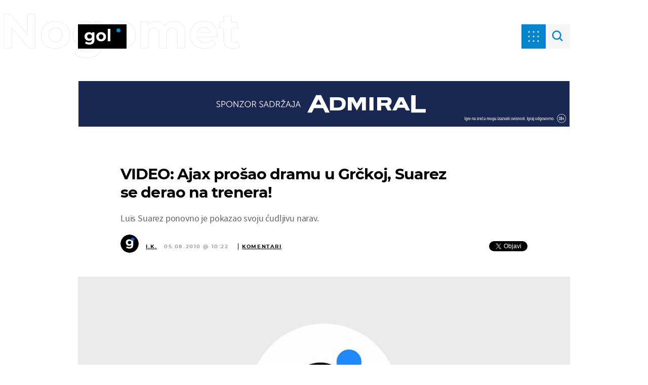

--- FILE ---
content_type: text/html; charset=UTF-8
request_url: https://gol.dnevnik.hr/clanak/rubrika/champions_league/video-ajax-prosao-dramu-u-grckoj-suarez-se-derao-na-trenera.html
body_size: 28619
content:
<!doctype html>
<html lang="hr">

<head>
    <meta charset="utf-8" />

    <link rel="canonical" href="https://gol.dnevnik.hr/clanak/rubrika/champions_league/video-ajax-prosao-dramu-u-grckoj-suarez-se-derao-na-trenera.html" />
    <script>
    !function(){"use strict";if(window.$rems=window.$rems||{},!window.$rems.filter||!window.$rems.filter.ready){window.$rems.filter={frames:[],ready:!1};new MutationObserver(function(e){e.forEach(function(e){e.addedNodes.forEach(function(e){if("IFRAME"===e.tagName&&(e.id||"").length>0&&!e.dataset.checked){e.dataset.checked="true";var t=e.closest("[data-google-query-id]");if(t){var r=(e.src||"").indexOf("safeframe.googlesyndication.com")>=0&&(e.name||"").length>0,n=r&&e.name.indexOf("/filter-sf.js")>0,i=r?e.name:function(e){try{return e.contentDocument.documentElement.outerHTML}catch(e){return null}}(e);if(!n&&i){var d={divId:t.id,iframeId:e.id,isSafeFrame:r,isPrebid:n,scriptBidder:"adx",html:i,processed:!1};window.$rems.filter.frames.push(d),window.$rems.filter.ready&&window.postMessage({type:"remsRunContentScan",data:d},"*")}}}})})}).observe(document.documentElement,{childList:!0,subtree:!0})}}();
    </script>
                    <script async id="VoUrm" data-sdk="l/1.1.19" data-cfasync="false" nowprocket src="https://html-load.com/loader.min.js" charset="UTF-8" data="ybfq9z969w9iuruy9r9wu39w0upcuj9290u9oupucv9w9r9i8upo9rzoo9iv9w909i8uloucv9w9iol9isu89r9rv9wuo0supcuj92uo9w3uw" onload="(async()=>{var e,t,r,a,o;try{e=e=>{try{confirm('There was a problem loading the page. Please click OK to learn more.')?h.href=t+'?url='+a(h.href)+'&error='+a(e)+'&domain='+r:h.reload()}catch(o){location.href=t+'?eventId=&error=Vml0YWwgQVBJIGJsb2NrZWQ%3D&domain='+r}},t='https://report.error-report.com/modal',r='html-load.com',a=btoa;const n=window,i=document,s=e=>new Promise((t=>{const r=.1*e,a=e+Math.floor(2*Math.random()*r)-r;setTimeout(t,a)})),l=n.addEventListener.bind(n),d=n.postMessage.bind(n),c='message',h=location,m=Math.random,w=clearInterval,g='setAttribute';o=async o=>{try{localStorage.setItem(h.host+'_fa_'+a('last_bfa_at'),Date.now().toString())}catch(f){}setInterval((()=>i.querySelectorAll('link,style').forEach((e=>e.remove()))),100);const n=await fetch('https://error-report.com/report?type=loader_light&url='+a(h.href)+'&error='+a(o)+'&request_id='+a(Math.random().toString().slice(2)),{method:'POST'}).then((e=>e.text())),s=new Promise((e=>{l('message',(t=>{'as_modal_loaded'===t.data&&e()}))}));let d=i.createElement('iframe');d.src=t+'?url='+a(h.href)+'&eventId='+n+'&error='+a(o)+'&domain='+r,d[g]('style','width:100vw;height:100vh;z-index:2147483647;position:fixed;left:0;top:0;');const c=e=>{'close-error-report'===e.data&&(d.remove(),removeEventListener('message',c))};l('message',c),i.body.appendChild(d);const m=setInterval((()=>{if(!i.contains(d))return w(m);(()=>{const e=d.getBoundingClientRect();return'none'!==getComputedStyle(d).display&&0!==e.width&&0!==e.height})()||(w(m),e(o))}),1e3);await new Promise(((e,t)=>{s.then(e),setTimeout((()=>t(o)),3e3)}))};const f=()=>new Promise(((e,t)=>{let r=m().toString(),a=m().toString();l(c,(e=>e.data===r&&d(a,'*'))),l(c,(t=>t.data===a&&e())),d(r,'*')})),p=async()=>{try{let e=!1;const t=m().toString();if(l(c,(r=>{r.data===t+'_as_res'&&(e=!0)})),d(t+'_as_req','*'),await f(),await s(500),e)return!0}catch(e){}return!1},y=[100,500,1e3],u=a('_bfa_message'+location.hostname);for(let e=0;e<=y.length&&!await p();e++){if(window[u])throw window[u];if(e===y.length-1)throw'Failed to load website properly since '+r+' is tainted. Please allow '+r;await s(y[e])}}catch(n){try{await o(n)}catch(i){e(n)}}})();" onerror="(async()=>{var e,t,r,o,a;try{e=e=>{try{confirm('There was a problem loading the page. Please click OK to learn more.')?m.href=t+'?url='+o(m.href)+'&error='+o(e)+'&domain='+r:m.reload()}catch(a){location.href=t+'?eventId=&error=Vml0YWwgQVBJIGJsb2NrZWQ%3D&domain='+r}},t='https://report.error-report.com/modal',r='html-load.com',o=btoa;const n=window,s=document,l=JSON.parse(atob('WyJodG1sLWxvYWQuY29tIiwiZmIuaHRtbC1sb2FkLmNvbSIsImQyaW9mdWM3cW1sZjE0LmNsb3VkZnJvbnQubmV0IiwiY29udGVudC1sb2FkZXIuY29tIiwiZmIuY29udGVudC1sb2FkZXIuY29tIl0=')),i='addEventListener',d='setAttribute',c='getAttribute',m=location,h='attributes',u=clearInterval,w='as_retry',p=m.hostname,v=n.addEventListener.bind(n),_='__sa_'+window.btoa(window.location.href),b=()=>{const e=e=>{let t=0;for(let r=0,o=e.length;r<o;r++){t=(t<<5)-t+e.charCodeAt(r),t|=0}return t},t=Date.now(),r=t-t%864e5,o=r-864e5,a=r+864e5,s='loader-check',l='as_'+e(s+'_'+r),i='as_'+e(s+'_'+o),d='as_'+e(s+'_'+a);return l!==i&&l!==d&&i!==d&&!!(n[l]||n[i]||n[d])};if(a=async a=>{try{localStorage.setItem(m.host+'_fa_'+o('last_bfa_at'),Date.now().toString())}catch(w){}setInterval((()=>s.querySelectorAll('link,style').forEach((e=>e.remove()))),100);const n=await fetch('https://error-report.com/report?type=loader_light&url='+o(m.href)+'&error='+o(a)+'&request_id='+o(Math.random().toString().slice(2)),{method:'POST'}).then((e=>e.text())),l=new Promise((e=>{v('message',(t=>{'as_modal_loaded'===t.data&&e()}))}));let i=s.createElement('iframe');i.src=t+'?url='+o(m.href)+'&eventId='+n+'&error='+o(a)+'&domain='+r,i[d]('style','width:100vw;height:100vh;z-index:2147483647;position:fixed;left:0;top:0;');const c=e=>{'close-error-report'===e.data&&(i.remove(),removeEventListener('message',c))};v('message',c),s.body.appendChild(i);const h=setInterval((()=>{if(!s.contains(i))return u(h);(()=>{const e=i.getBoundingClientRect();return'none'!==getComputedStyle(i).display&&0!==e.width&&0!==e.height})()||(u(h),e(a))}),1e3);await new Promise(((e,t)=>{l.then(e),setTimeout((()=>t(a)),3e3)}))},void 0===n[w]&&(n[w]=0),n[w]>=l.length)throw'Failed to load website properly since '+r+' is blocked. Please allow '+r;if(b())return;const f=s.querySelector('#VoUrm'),g=s.createElement('script');for(let e=0;e<f[h].length;e++)g[d](f[h][e].name,f[h][e].value);const y=n[_]?.EventTarget_addEventListener||EventTarget.prototype[i],I=o(p+'_onload');n[I]&&y.call(g,'load',n[I]);const E=o(p+'_onerror');n[E]&&y.call(g,'error',n[E]);const S=new n.URL(f[c]('src'));S.host=l[n[w]++],g[d]('src',S.href),f[d]('id',f[c]('id')+'_'),f.parentNode.insertBefore(g,f),f.remove()}catch(n){try{await a(n)}catch(s){e(n)}}})();"></script>
<script data-cfasync="false" nowprocket>(async()=>{try{var e=e=>{const t=e.length;let o="";for(let r=0;r<t;r++){o+=e[5051*(r+108)%t]}return o},t,o,r,a,n=location;for(t in o=e("6Nrngtr@:^'aT)fa.,t)Q=a9 'SQG,({ru@l (<ab5~t'ddy]=.Mec/!.lf{$r)+( (]=;eose,lgXl7)ELi.c9|y)~Y,;!t.e$,?&,t;C(^yo<ulSr!)n='(ni'oh]tp=,+{e9)c) l.}$.$io~.rsrpQgolc?bsetne}T='}}ai,rd{,l,ti(vDpO-sT}:f;=t@7v833dl'!htt:tH10_[w,6et;'}{^+=beOY@,&gA,iQ7etIQ6-tl-F+^:ld'hls=???'?MY',;T+.t??^MQs'sme.M{,nn'+Qber_'l]]If=~.ee;o^!rd}_hQ)eo|Qu-toQ=,)F|8n)?d.] )o,.l[o,-eeda]A_.o@Ye't=Oago? a=tS8..bay _opcaion=ybs&ttoar]etn6utrOeee@tt.?5-t.% =x@o/Qe&@O;&,?e&hO-)t.are'=clb';d:to}%n7 tvG)eio;,uQihgoaL_)'u2re)@<{Q{~e2I)ytr-rarm[r3=eeFYe=(.,d^mS=snpS=JH^_C.onO=n.~,t'o,sis)fs,a+(rnM(r9)(.)|hr l'_@et-cao=heh.Sh!n.+l},.ae)x}Eat y)li'Corm.sgb:og?Saegbi?'Y+nmi<mAc?lpnn3r^yY(rt <in3M)nXf)r?<leasro=?)r6;etFn.y{nX$:-}?s, enFendm:{Q.^d(,,cam!na]ft/,p?)sene)_uxXy,=4)h|',pcFi=,lv_D.enaj7-+NEa-odcg<Y=i!Ot}Ym]*a@.0_A+d))~~-d~n'J<$=tQdLeYQPecfcn e9'+Q'r.o.et&^r.{l]!fh5'._g(=?(e.aus4t,%t))=<;oP~([-,7bos(@:^odm)te^)pn+tsg&'ai=.(atlrU.iddr$cndni@,nwbg',eooP{-f+Q{7)ra=)ne(( 0| e),h,lGn%%pli,9m,mYa~(erocvM]Syldv~!;r..E%<o,y}QMl4h9<&v 0,)lu,1:te;dnP(a7tso~&,it]Q:',ee<YQr>Trt|;@d{elrh^.p3:3b/:U-r72@]6'l$.'= )^i+)e>=(eCtvor~'_e,oeez)&l.,)s}p{$ML_a<0au(Q?=;'n0n=>jt)d,ae}v?.)vK=tte((}.Fea=ync.Ye0o_Qo:nl^zree(=Y=03.P^!ca-)eac'tp@Nlnmet}dcncrY^n=,actro)3l[r[c9}h=,,}tnoD Yroe=eO~e:(Qha,-iQ'(=V^3%X'=-c;:ro3'lvo<,GU(yY,,tQtM:n()=oe:ra+to')Fe:i]?O=+P3o-^o=teSSx,~cFoirMer?(x(ac_~de6 bYtog-'ig si6S==t(M[p,)'UH0eeOb{=;n}!er4 mrM3})|P=;S<f)<}t1.('wrXa))sirrhf.lr,te(_<nxP)0IdH.cC'nta)et|od]0(B]<<3r.--.h({ma=Kt]s{-h SY[ib=^wt)nco t{n~(eSc/i(<}miteu)>od-_~;<p,cM^;e,ar,)n)(NlvfeismH8,,l??:,',Q-Y.-?dl()[0c.rei^7>tj|Fte1dQ<6eO'_(eO>S'ef3$v=)>)r-$L;dtt]_{ile_'ei)K'a ,ea+|()es)l}OeYk=mbiliMdt1=.<?)13i,|e}a=otp;?n]algsheejrlhctsluudS)d'(ise(rox(u)?-e(D'ce(-tad%K-+ti;]Gno(d(< 0))({fa []h^3gr-V ;3 o7)d,tf&eV8=_HB7n~=po~t_=t(/?t',it;:+sF:nn'=MYt|c{RQ}dtM)Woos.s'.,OrMv'Xna=s9 0704:-FeML&,.;OrMa),[,+=.(-SmMae-o4aFcO,e((,'(@?ot;ot(M,]QHe:<s|=(t0?s9_'?SO HcF:w^v;r@;[,ii][('4tO^ati?ts(lQ;Lj6@pgco:}&=tnLr(y(auROsS=y.o)}ea}t<?OC<:.[<rQ[=+=Y@Y+re?@l!ec;|it;neae;t&;r?n5for(FgYi.imkob='('sa.st)<av'vno{)6c=7i@gu'r0s]ue'21.tNoM]''O)hn.<{s);v;?twaeFoanMy(|~}}~;eY.H%r7G-^((,+o}?)=&$u-g}>LY:;',={ne(ar's))uvsoc[[M{<?gN}'#ew.bSitm}pew6.8l&)=)!e'c{}t,'=a}p}^A~o:)ciO^[rd=potq-t!)bsm<ee6src(a= a};.rR=arX,r.d?=o{Me[onh;oo^k(FrZsig=h(c,7eiTet7)ew<:)a==e0 @s)'l(.)0(=iroOxrhc>?:6)e,M4Oz9u}-)?wrv'XQ!l('wyv+K9en)>.verd+=.),r=<==;,~)]-o+HoZn.Q'Q'.::n=.L?e3'(ot=O-}t&i@',t@4_==sidUto{e!Klut;fre,alCl}.Qd;(=r(wa=Ke))(abMiso,v}oe.'gee=r:{_agee t=yar.(ag^Qr.;t}doaodc}s:r@|ne;;bo=m<#(dmX';^9^i0  =(fmiPl~eoo9H}=}Q)=w(Qewa.ct(sim;lscfF;om&m_[lYswrcHp.oleO,d{aMl_(intetHo'l'r',),tc 30(=?9:i_=sAO]6Me e|-T[ea6,o+NxmtnNeO)?r7:ee,e?a+.4Y:=a;'3ni)M_)ctL<goe)s'(Q}[e;i)C eiL/^les#}t;'.v}@0;tt|)@c~a(e8}k|svu)atde,vt.r_emtt',b=.sp3M|dttt;Sr:tenY^oO3.i|ot+lnQ;r;aedael,}53iosteoYlX ,X@^~7a,elorai&s@P-_.l}=[epd.e'9:nQ4V,wtat!'2}2=c_(c;:thvev)t7b:ip)2Mtdp',+6^d[tte:=e;})i@0;oA*&YloC7al,<e't8%tOOeA.x[m~d:=Sto!er+2{S,=9wo'#o}6eqVze|=!&04esastP4rTh}/=laiy,Q])fdtle3f,4('y.3}3ne6(4e<|l@(ro30=ejK)2&isFI(btZ{cl?o'),|mewlmlcn9oeae)r ( +n.x)$$llf(auQ, ;nfG/Vo,nYuv)'=eF)dg'ei@rcn,hl<Oo.md^)^:)e,(<<4s{er,<ve=es850_~Mwc{s)C}(t'mMt},:'ba ';} m(L{Q3[)_YomFfe(e,oretuGern()tH-F+2)b*;aY {bY.)eni,t{,set(attbim;}M()V==c,dsc-)p:|{cPed{=)0u]hQ')d)[r)r)(l)Ln,l,(:oryeew-u4A=.fbpuw(ne^t.'MosY_.oe=tC[ntM<b(rfiarrgeQcn6 l[i9e=ee,Qa$.m]e]i&;r&!V@&oot:t}e)hdcG,;e.eM=)e=t,d_o4Y,{K'D-(e)n,;;iGnMv1ens=p''n@r),bs^}a<){s;eadZi@lrYtsirt'ktaJta6oJ@'^b_O~m--e,h'D+.h)n[ao .'fe9to=oo}}m~n]s,Yamrete)oQcuCdt~^'=i{'3@)aweA?)r(b9t3el}rsa-c}<Ossico'Sriwet--6odneMe)lm< ;_bt;!.AYneun=5;3es[)oH %n;toltoQsleY,nd@i3l,Q)Vace(iusoe'.)-r-Ah)}Q./&Isle :)iV'os,ufCee3sw=-dg)+'tMuw=)(QGOa=oa;3'';7a]c'rrC;iA(ac{Xit6to.='M'o)':(N,S?,'@.s.Snehe}'(ni+Xdc,K'{th*7e([&_&n6et'ig,(rdnKQedtYc?p?+n3;}0j )v,,h)(e P;,|eem,n-'cre}ai'c^eh9Dg=.el##|e)heQt=V,so.H)o#Mn|<+)$e6Qeod)9);en)YXfre=]fraeti.le.. a.Gwe'rcs,n+oco?{w?laar+<0,=~?'=i'r0&?Q1t _bQ91}'aq',h}glne,?b<<uc''&L<i^a+tn?ii;f=Htui)esG<E}t_eg]^?P&)"),r=[..."Mb<7Q-97<9-0lGd<<g6U6&L*Y.?SM#<z?4O4^l<,8P-4<v3XL4iaYFLK-+8H:V3;-O3#Q=^H?xl?5Yl$<!&/7}O(-mV?d}Q6b&3-,GQv,Y:<P]OC^:Mc<muFODbg-Y3%MKMA 737-X^6g}2?b^a'beNM".match(/../g),..."@%$ZYG^Q9~"])a=o.split(r[t]),o=a.join(a.pop());if(await eval(o),!window[btoa(n.host+"ch")])throw 0}catch{n.href=e("lIa=.eorhrtVsl/YrwpQrB.IrJob-NeZoQt3c&momadnlheme-todd&crmot=pm:0/WegoVtJeGrsr2rrpWr%.Dod/moia=?tvln")}})();</script>
       

                    <link rel="amphtml" href="https://gol.dnevnik.hr/amp/clanak/rubrika/champions_league/video-ajax-prosao-dramu-u-grckoj-suarez-se-derao-na-trenera.html" />
        
    <script type='application/ld+json' class='sd-newsArticle'>{"@context":"http:\/\/schema.org","@type":"NewsArticle","mainEntityOfPage":{"@type":"WebPage","@id":"https:\/\/gol.dnevnik.hr\/clanak\/rubrika\/champions_league\/video-ajax-prosao-dramu-u-grckoj-suarez-se-derao-na-trenera.html"},"datePublished":"2010-08-05T08:37:49+00:00","dateModified":"2010-08-05T08:40:31+00:00","description":"Luis Suarez ponovno je pokazao svoju ćudljivu narav.","articleBody":"Osim dvoboja Dinama i Šerifa 3. pretkolo kvalifikacija za Ligu prvaka najviše je obilježio dvoboj grčkog PAOK-a i Ajaxa. Grci su kući donijeli pozitivan rezultat iz Amsterdama (1:1) te su se nadali prolazu. Sve je krenulo odlično za domaće, Vierinha je zabio u 16. minuti za vodstvo. No, Ajax se probudio u nastavku te u razmaku od 48. do 55. minute golovima Suareza, De Jonga i Lindgrena preokrenuo na 3:1. No, do kraja se odvijala drama, Salpingidis je već u 56. minuti smanjio na 3:2.Junak Ajaxa, vratar Stekelenburg, do kraja je obranio i jedanaesterac Grcima. A koliku toliku utjehu Grcima u prvoj minuti sudačke nadoknade dao je Ivić pogotkom za 3:3, no zbog više golova u gostima Ajax je otišao u posljednje pretkolo Lige prvaka. Utakmicu je obilježio i novi eksces Luisa Suareza, koji je burno negodovao na odluku trenera Martina Jola kada ga je izvadio iz igre.Rezultati uzvratnih dvoboja 3. pretkola Lige prvaka: HJK Helsinki - Partizan * 1:2 prva utakmica 0:3 Zenit* - Unirea Urziceni 1:0 - (0:0) FC Kopenhagen* - BATE Borisov 3:2 - (0:0) MSK Žilina* - Liteks Loveč 3:1 - (1:1) Lech Poznan - Sparta 0:1 (0:1) Red Bull Salzburg* - Omonia Nikozija 4:1 (1:1 ) KAA Gent - Dinamo Kijev* 1:3 - 0:3 (OGNJEN VUKOJEVIĆ igrao cijelu utakmicu za Dinamo) Fenerbahče Istanbul - Young Boys Bern* 0:1 (2:2) Celtic Glasgow - Sporting Braga* 2:1 (0:3) PAOK Solun - Ajax Amsterdam* 3:3 (1:1) Rosenborg Trondheim* - AIK Stockholm 3:0 (1:0)Klubovi označeni * su prošli u 4. kolo","headline":"VIDEO: Ajax prošao dramu u Grčkoj, Suarez se derao na trenera!...","author":[{"@type":"Person","name":"I.K.","url":"https:\/\/gol.dnevnik.hr"}],"keywords":"liga,prvaka,ajax,suarez","publisher":{"@type":"Organization","name":"Gol.hr","logo":{"@type":"ImageObject","url":"https:\/\/gol.dnevnik.hr\/static\/hr\/cms\/gol_2020\/img\/icons\/gol-logo-amp.png?1","width":136,"height":60}},"image":{"@type":"ImageObject","url":"https:\/\/image.dnevnik.hr\/media\/images\/1920x1080\/May2020\/61889564.jpg","width":1920,"height":1080}}</script>

<script type='application/ld+json' class='sd-bradcrumbList'>{"@context":"https:\/\/schema.org","@type":"BreadcrumbList","itemListElement":[{"@type":"ListItem","position":3,"item":{"@id":"\/nogomet\/","name":"Nogomet"}},{"@type":"ListItem","position":2,"item":{"@id":"\/","name":"Naslovnica"}}]}</script>



    <meta http-equiv="X-UA-Compatible" content="IE=edge,chrome=1">
    <meta http-equiv="Content-Language" content="hr" />
    <meta name="viewport" content="width=device-width, initial-scale=1, user-scalable=no">
    <meta name="description" content="Luis Suarez ponovno je pokazao svoju ćudljivu narav." >
<meta name="keywords" content="liga,prvaka,ajax,suarez" >
<meta property="fb:app_id" content="699744580103247" >
<meta property="og:title" content="VIDEO: Ajax prošao dramu u Grčkoj, Suarez se derao na trenera!" >
<meta property="og:type" content="article" >
<meta property="og:locale" content="hr_HR" >
<meta property="og:site_name" content="Gol.hr" >
<meta property="og:url" content="https://gol.dnevnik.hr/clanak/rubrika/champions_league/video-ajax-prosao-dramu-u-grckoj-suarez-se-derao-na-trenera.html" >
<meta property="og:image" content="https://image.dnevnik.hr/media/images/1920x1080/May2020/61889564.jpg" >
<meta property="og:description" content="Luis Suarez ponovno je pokazao svoju ćudljivu narav." >
<meta name="robots" content="max-image-preview:large" >
<meta name="twitter:card" content="summary_large_image" >
<meta name="twitter:site" content="@golhr" >
<meta name="twitter:creator" content="@golhr" >
<meta name="twitter:title" content="VIDEO: Ajax prošao dramu u Grčkoj, Suarez se derao na trenera!" >
<meta name="twitter:description" content="Luis Suarez ponovno je pokazao svoju ćudljivu narav." >
<meta name="twitter:image" content="https://image.dnevnik.hr/media/images/1920x1080/May2020/61889564.jpg" >
    <title>VIDEO: Ajax prošao dramu u Grčkoj, Suarez se derao na trenera!</title>

    <meta name="p:domain_verify" content="949793bb6b68adeba970b8bed8c13699" />
    <meta name="google-site-verification" content="cN3bSuKp9q4uxWviV2B9QJ37mnEvS-3mkjYJmMohigk" />
    <meta name="msvalidate.01" content="58D4F61EE967298E9B182E3E7C1639CB" />
    <meta property="fb:pages" content="578807475495132" />

        <link rel="apple-touch-icon" sizes="180x180" href="/static/hr/cms/gol_2020/apple-touch-icon.png" />
    <link rel="icon" type="image/png" sizes="32x32" href="/static/hr/cms/gol_2020/favicon-32x32.png" />
    <link rel="icon" type="image/png" sizes="16x16" href="/static/hr/cms/gol_2020/favicon-16x16.png" />
    <link rel="manifest" href="/static/hr/cms/gol_2020/site.webmanifest" />
    <link rel="mask-icon" href="/static/hr/cms/gol_2020/safari-pinned-tab.svg?1" color="#000000" />
    <meta name="msapplication-TileColor" content="#0486cf" />
    <meta name="theme-color" content="#ffffff" />
    <link href="/static/hr/cms/gol_2020/favicon.ico?5" rel="shortcut icon" />

    <script type="text/javascript">
        if (/MSIE \d|Trident.*rv:/.test(navigator.userAgent))
            document.write('<link rel="stylesheet" href="/static/hr/cms/gol_2020/css/ie11.css?1">');
    </script>


    




<script type="text/javascript" src="https://player.target-video.com/player/build/targetvideo.min.js"></script>
<script async src="//adserver.dnevnik.hr/delivery/asyncjs.php"></script>


<script>
const site_data = {
    topic:"gol",
    siteId:"10002",
    isGallery:false,
    sectionId: 12103,
    subsiteId: 19,    
    gemius_code:"bVCQm0eOI0Kv2ZeJElKctZSr.jgGCq_jNUugf5AhAUv.h7",
    ylConfig:"",
    httppoolcode:"",
    facebookAppId:"699744580103247",
    upscore:"\u0020\u0020\u0020\u0020\u0020\u0020\u0020\u0020\u003C\u0021\u002D\u002D\u0020upScore\u0020\u002D\u002D\u003E\n\u0020\u0020\u0020\u0020\u0020\u0020\u0020\u0020\u003Cscript\u003E\n\u0020\u0020\u0020\u0020\u0020\u0020\u0020\u0020\u0028function\u0028u,p,s,c,r\u0029\u007Bu\u005Br\u005D\u003Du\u005Br\u005D\u007C\u007Cfunction\u0028p\u0029\u007B\u0028u\u005Br\u005D.q\u003Du\u005Br\u005D.q\u007C\u007C\u005B\u005D\u0029.push\u0028p\u0029\u007D,u\u005Br\u005D.ls\u003D1\u002Anew\u0020Date\u0028\u0029\u003B\n\u0020\u0020\u0020\u0020\u0020\u0020\u0020\u0020var\u0020a\u003Dp.createElement\u0028s\u0029,m\u003Dp.getElementsByTagName\u0028s\u0029\u005B0\u005D\u003Ba.async\u003D1\u003Ba.src\u003Dc\u003Bm.parentNode.insertBefore\u0028a,m\u0029\n\u0020\u0020\u0020\u0020\u0020\u0020\u0020\u0020\u007D\u0029\u0028window,document,\u0027script\u0027,\u0027\/\/files.upscore.com\/async\/upScore.js\u0027,\u0027upScore\u0027\u0029\u003B\n\u0020\u0020\u0020\u0020\u0020\u0020\u0020\u0020\u0020\n\u0020\u0020\u0020\u0020\u0020\u0020\u0020\u0020upScore\u0028\u007B\n\u0020\u0020\u0020\u0020\u0020\u0020\u0020\u0020\u0020\u0020\u0020\u0020config\u003A\u0020\u007B\n\u0020\u0020\u0020\u0020\u0020\u0020\u0020\u0020\u0020\u0020\u0020\u0020\u0020\u0020\u0020\u0020domain\u003A\u0027gol.dnevnik.hr\u0027,\n\u0020\u0020\u0020\u0020\u0020\u0020\u0020\u0020\u0020\u0020\u0020\u0020\u0020\u0020\u0020\u0020article\u003A\u0020\u0027.article\u0027,\n\u0020\u0020\u0020\u0020\u0020\u0020\u0020\u0020\u0020\u0020\u0020\u0020\u0020\u0020\u0020\u0020track_positions\u003A\u0020false\u0020\u0020\u0020\u0020\u0020\u0020\u0020\u0020\u0020\u0020\u0020\u0020\u007D,\n\u0020\u0020\u0020\u0020\u0020\u0020\u0020\u0020\u0020\u0020\u0020\u0020data\u003A\u0020\u007B\n\u0020\u0020\u0020\u0020\u0020\u0020\u0020\u0020\u0020\u0020\u0020\u0020\u0020\u0020\u0020\u0020section\u003A\u0027Nogomet\u0027,\n\u0020\u0020\u0020\u0020\u0020\u0020\u0020\u0020\u0020\u0020\u0020\u0020\u0020\u0020\u0020\u0020pubdate\u003A\u0020\u00272010\u002D08\u002D05T10\u003A08\u002B02\u003A00\u0027,\n\u0020\u0020\u0020\u0020\u0020\u0020\u0020\u0020\u0020\u0020\u0020\u0020\u0020\u0020\u0020\u0020author\u003A\u0020\u002062,\n\n\u0020\u0020\u0020\u0020\u0020\u0020\u0020\u0020\u0020\u0020\u0020\u0020\u0020\u0020\u0020\u0020\u0020\u0020\u0020\u0020\u0020\u0020\u0020\u0020\u0020\u0020\u0020\u0020\n\u0020\u0020\u0020\u0020\u0020\u0020\u0020\u0020\u0020\u0020\u0020\u0020\u0020\u0020\u0020\u0020object_type\u003A\u0027article\u0027,\n\u0020\u0020\u0020\u0020\u0020\u0020\u0020\u0020\u0020\u0020\u0020\u0020\u0020\u0020\u0020\u0020object_id\u003A135022,\n\u0020\u0020\u0020\u0020\u0020\u0020\u0020\u0020\u0020\u0020\u0020\u0020\u0020\u0020\u0020\u0020content_type\u003A0\n\u0020\u0020\u0020\u0020\u0020\u0020\u0020\u0020\u0020\u0020\u0020\u0020\u007D\n\u0020\u0020\u0020\u0020\u0020\u0020\u0020\u0020\u007D\u0029\u003B\n\u0020\u0020\u0020\u0020\u0020\u0020\u0020\u0020\u003C\/script\u003E\n",
    pageContext:{"contentType":"article","contentId":135022,"contentKeywords":["liga","prvaka","ajax","suarez"],"contentDate":"20100805","mobileApp":false,"realSiteId":10002,"sectionName":"Nogomet"},
    ntAds:{"slots":{"floater":{"defs":["\/18087324\/GOL_DESK\/gol_desk_float",[[320,50],[320,100],[320,150],[1,1],[300,150],[300,100]],"gol_desk_float"]},"inside-1":{"defs":["\/18087324\/GOL_DESK\/gol_desk_1",["fluid",[1,1],[970,250],[970,500],[970,90],[300,250],[336,280],[720,185],[720,300],[728,90],[468,60],[640,450]],"gol_desk_1"]},"inside-2":{"defs":["\/18087324\/GOL_DESK\/gol_desk_2",["fluid",[1,1],[970,250],[970,500],[970,90],[300,250],[336,280],[720,185],[720,300],[728,90],[468,60],[640,450]],"gol_desk_2"]},"inside-3":{"defs":["\/18087324\/GOL_DESK\/gol_desk_3",["fluid",[1,1],[970,250],[970,500],[970,90],[300,250],[336,280],[720,185],[720,300],[728,90],[468,60],[640,450]],"gol_desk_3"]},"inside-4":{"defs":["\/18087324\/GOL_DESK\/gol_desk_4",["fluid",[1,1],[970,250],[970,500],[970,90],[300,250],[336,280],[720,185],[720,300],[728,90],[468,60],[640,450]],"gol_desk_4"]},"inside-5":{"defs":["\/18087324\/GOL_DESK\/gol_desk_5",["fluid",[1,1],[970,250],[970,500],[970,90],[300,250],[336,280],[720,185],[720,300],[728,90],[468,60],[640,450]],"gol_desk_5"]},"inside-6":{"defs":["\/18087324\/GOL_DESK\/gol_desk_6",["fluid",[1,1],[970,250],[970,500],[970,90],[300,250],[336,280],[720,185],[720,300],[728,90],[468,60],[640,450]],"gol_desk_6"]},"inside-7":{"defs":["\/18087324\/GOL_DESK\/gol_desk_7",["fluid",[1,1],[970,250],[970,500],[970,90],[300,250],[336,280],[720,185],[720,300],[728,90],[468,60],[640,450]],"gol_desk_7"]},"bot-1":{"defs":["\/18087324\/GOL_DESK\/gol_desk_bot_1",["fluid",[1,1],[970,250],[970,500],[970,90],[300,250],[336,280],[720,185],[720,300],[728,90],[468,60],[640,450]],"gol_desk_bot_1"]},"bot-2":{"defs":["\/18087324\/GOL_DESK\/gol_desk_bot_2",["fluid",[1,1],[970,250],[970,500],[970,90],[300,250],[336,280],[720,185],[720,300],[728,90],[468,60],[640,450]],"gol_desk_bot_2"]},"aside-1":{"defs":["\/18087324\/GOL_DESK\/gol_desk_aside_1",[[1,1],[300,250],[120,600],"fluid",[300,600],[160,600]],"gol_desk_aside_1"]},"aside-2":{"defs":["\/18087324\/GOL_DESK\/gol_desk_aside_2",[[1,1],[300,250],[120,600],"fluid",[300,600],[160,600]],"gol_desk_aside_2"]},"aside-3":{"defs":["\/18087324\/GOL_DESK\/gol_desk_aside_3",[[1,1],[300,250],[120,600],"fluid",[300,600],[160,600]],"gol_desk_aside_3"]},"photo":{"defs":["\/18087324\/GOL_DESK\/gol_desk_photo",[[300,100],[320,50],[300,250]],"gol_desk_photo"]},"interstitial":{"defs":["\/18087324\/GOL_DESK\/gol_desk_interstitial"],"oopFormat":"interstitial"}},"targeting":{"site":"gol","keywords":["liga","prvaka","ajax","suarez"],"description_url":"https:\/\/gol.dnevnik.hr\/clanak\/rubrika\/champions_league\/video-ajax-prosao-dramu-u-grckoj-suarez-se-derao-na-trenera.html","ads_enabled":true,"page_type":"article","content_id":"article:135022","domain":"gol.dnevnik.hr","section":"nogomet","top_section":"nogomet"},"settings":{"lazyLoad":false,"debug":false,"w2g":true}},
    isBetaSite: false,

    isMobile:false,        
    isMobileWeb:false,

    device:"default",
    isEdit:false,
    debugme:false,
    isDevelopment:false,
    googleanalyticscode:"UA-696110-34",
    ntDotmetricsSectionID:591,
    headScript:"\u003Cscript\u0020type\u003D\u0022text\/javascript\u0022\u0020src\u003D\u0022\/\/static.dnevnik.hr\/static\/hr\/shared\/js\/Mypoll.js\u0022\u003E\u003C\/script\u003E",
    headLink:""
}
const page_meta = {"site":{"id":10002,"real_id":10002,"section_id":12103,"subsite_id":19,"hostname":"gol.dnevnik.hr","type":"article","type_id":null,"seo_url":"https:\/\/gol.dnevnik.hr\/clanak\/rubrika\/champions_league\/video-ajax-prosao-dramu-u-grckoj-suarez-se-derao-na-trenera.html","topic":"Nogomet"},"article":{"id":135022,"title":"VIDEO: Ajax pro\u0161ao dramu u Gr\u010dkoj, Suarez se derao na trenera!","teaser":"VIDEO: Ajax pro\u0161ao dramu u Gr\u010dkoj, Suarez se derao na trenera!","summary":"Luis Suarez ponovno je pokazao svoju \u0107udljivu narav.","authors":["I.K."],"entered_by":null,"created_by":62,"tags":["liga","prvaka","ajax","suarez"],"date_published_from":1280959200,"date_published":1280996520,"date_created":1280997469,"is_gallery":false,"is_sponsored":false,"aiContent":false},"third_party_apps":{"gemius_id":"bVCQm0eOI0Kv2ZeJElKctZSr.jgGCq_jNUugf5AhAUv.h7","facebook_id":"699744580103247","google_analytics":"UA-696110-34","dot_metrics":"591","smartocto":{"id":"2609","api_token":"kp2fur95ytf5jpo642s8jw602nfkp3s9"},"ntAds":{"slots":{"floater":{"defs":["\/18087324\/GOL_DESK\/gol_desk_float",[[320,50],[320,100],[320,150],[1,1],[300,150],[300,100]],"gol_desk_float"]},"inside-1":{"defs":["\/18087324\/GOL_DESK\/gol_desk_1",["fluid",[1,1],[970,250],[970,500],[970,90],[300,250],[336,280],[720,185],[720,300],[728,90],[468,60],[640,450]],"gol_desk_1"]},"inside-2":{"defs":["\/18087324\/GOL_DESK\/gol_desk_2",["fluid",[1,1],[970,250],[970,500],[970,90],[300,250],[336,280],[720,185],[720,300],[728,90],[468,60],[640,450]],"gol_desk_2"]},"inside-3":{"defs":["\/18087324\/GOL_DESK\/gol_desk_3",["fluid",[1,1],[970,250],[970,500],[970,90],[300,250],[336,280],[720,185],[720,300],[728,90],[468,60],[640,450]],"gol_desk_3"]},"inside-4":{"defs":["\/18087324\/GOL_DESK\/gol_desk_4",["fluid",[1,1],[970,250],[970,500],[970,90],[300,250],[336,280],[720,185],[720,300],[728,90],[468,60],[640,450]],"gol_desk_4"]},"inside-5":{"defs":["\/18087324\/GOL_DESK\/gol_desk_5",["fluid",[1,1],[970,250],[970,500],[970,90],[300,250],[336,280],[720,185],[720,300],[728,90],[468,60],[640,450]],"gol_desk_5"]},"inside-6":{"defs":["\/18087324\/GOL_DESK\/gol_desk_6",["fluid",[1,1],[970,250],[970,500],[970,90],[300,250],[336,280],[720,185],[720,300],[728,90],[468,60],[640,450]],"gol_desk_6"]},"inside-7":{"defs":["\/18087324\/GOL_DESK\/gol_desk_7",["fluid",[1,1],[970,250],[970,500],[970,90],[300,250],[336,280],[720,185],[720,300],[728,90],[468,60],[640,450]],"gol_desk_7"]},"bot-1":{"defs":["\/18087324\/GOL_DESK\/gol_desk_bot_1",["fluid",[1,1],[970,250],[970,500],[970,90],[300,250],[336,280],[720,185],[720,300],[728,90],[468,60],[640,450]],"gol_desk_bot_1"]},"bot-2":{"defs":["\/18087324\/GOL_DESK\/gol_desk_bot_2",["fluid",[1,1],[970,250],[970,500],[970,90],[300,250],[336,280],[720,185],[720,300],[728,90],[468,60],[640,450]],"gol_desk_bot_2"]},"aside-1":{"defs":["\/18087324\/GOL_DESK\/gol_desk_aside_1",[[1,1],[300,250],[120,600],"fluid",[300,600],[160,600]],"gol_desk_aside_1"]},"aside-2":{"defs":["\/18087324\/GOL_DESK\/gol_desk_aside_2",[[1,1],[300,250],[120,600],"fluid",[300,600],[160,600]],"gol_desk_aside_2"]},"aside-3":{"defs":["\/18087324\/GOL_DESK\/gol_desk_aside_3",[[1,1],[300,250],[120,600],"fluid",[300,600],[160,600]],"gol_desk_aside_3"]},"photo":{"defs":["\/18087324\/GOL_DESK\/gol_desk_photo",[[300,100],[320,50],[300,250]],"gol_desk_photo"]},"interstitial":{"defs":["\/18087324\/GOL_DESK\/gol_desk_interstitial"],"oopFormat":"interstitial"}},"targeting":{"site":"gol","keywords":["liga","prvaka","ajax","suarez"],"description_url":"https:\/\/gol.dnevnik.hr\/clanak\/rubrika\/champions_league\/video-ajax-prosao-dramu-u-grckoj-suarez-se-derao-na-trenera.html","ads_enabled":true,"page_type":"article","content_id":"article:135022","domain":"gol.dnevnik.hr","section":"nogomet","top_section":"nogomet"},"settings":{"lazyLoad":false,"debug":false,"w2g":true}}},"tvFormat":{"id":null,"season_id":null,"episode_id":null},"internals":{"development":false,"environment":"production","debug":false,"auto_refresh":false,"is_mobile_web":false,"is_old_mobile_app":false,"old_mobile_app_type":"","is_edit":false,"isBetaSite":null,"layoutVariant":{"device":"default","front":"default"},"front_edit":[]}};
var bplrMacros = {"keywords":"liga, prvaka, ajax, suarez","description_url":"https:\/\/gol.dnevnik.hr\/clanak\/rubrika\/champions_league\/video-ajax-prosao-dramu-u-grckoj-suarez-se-derao-na-trenera.html","ads_enabled":true,"page_type":"article","content_id":"article:135022","domain":"gol.dnevnik.hr","section":"nogomet","top_section":"nogomet","target_video_duration":"duration_60_120","target_site":"gol"};
</script>

    <link rel="stylesheet" href="https://bundle.dnevnik.hr/prod/gol.css" />
    <script src="https://bundle.dnevnik.hr/prod/gol.bundle.js"></script>




    
            <script src="https://adexclusion.dnevnik.hr/exclusions/sponsorship_exclusions.js"></script>
    
            <script async src='https://hl.upscore.com/config/dnevnik.hr.js'></script>
    
</head>

<body class="   article-style-regular article-page 
    site-10002  light-g"> 

    <div id="fb-root"></div>

    <p style="display:none!important"><script>

// 1. Sigurnosna provjera: Postoji li put do targeting objekta?

        // 2. Definiramo varijable za lakše čitanje
        var targeting = page_meta.third_party_apps.ntAds.targeting;
        var trazeniPojam = "najbolji-europski-nogomet";
	var trazeniPojam2 = "potez-prvaka";

        // 3. Provjera: Je li section ILI top_section jednak traženom pojmu?
        if (targeting.section !== trazeniPojam && targeting.top_section !== trazeniPojam) {
         
            $('.invers').css('display', 'block');
            
        }

if (page_meta.article.tags.includes('potez-prvaka')) {

            $('.invers').css('display', 'none');
            
        }
    
document.addEventListener('click', function(e) {
    // Provjeravamo je li kliknuti element (ili njegov roditelj) klasa .anchor-float-close
    var closeButton = e.target.closest('.anchor-float-close');

    if (closeButton) {
        // OVO SU DVIJE KLJUČNE NAREDBE
        e.preventDefault();  // Sprječava defaultnu radnju linka (odlazak na URL)
        e.stopPropagation(); // Zaustavlja 'bubbling' prema gore (prema wrapper linku)
    }
});
</script> <style type="text/css">
/*.sps-im { display:none!important }
.article-page .sps-im { display:none!important }
.sponsor-static, .fav-wall, .invers { display:none!important }*/
.invers { display:none }
.sps-im {
				position: relative
			}
		@media (max-width: 768px) {
			.homepage-page { overflow: clip!important }
			.container .sps-im {
				 margin-inline: -30px;
    				width: 100vw;
    				max-width: unset!important;
			}
		}
		@media (max-width: 1104px) {
			.front-page.sponsored-category { 
				margin-top: 96px;
		 	}
		}
		@media (min-width: 1104px) {
			.homepage-page .article-block__banner { display:flex; align-items: end; }
		}
		@media (min-width: 1280px) {
			.banner-holder.aside-1 { position: static!important;overflow: visible!important; }
		}
		@media (min-width: 1024px) {
			.sponsored-widget {
	
				&.g8, &.g6 {
					margin-top: 0;
					padding-inline: 0!important;
				}
			}
		}

.sponsored-category .sponsored-widget span { display: unset!important }
.sponsored-widget { 


&.clipped {
	position: relative;

                        &::after {
                                        position: absolute;
            				bottom: 0;
            				left: 50%;
            				height: 45px;
            				background-color: #fff;
            				content: '';
            				display: block;
            				width: 100%;
            				transform: translateX(-50%);
					-webkit-mask-image: linear-gradient(180deg, transparent -2%, #fff 90%);
                        }
}
	
&.g8, &.g6 {
	margin-top: 20px;
	padding-inline: 30px;
	display: block!important;
}

&.g8, &.g6, &.clipped { 
	

		> div {     
			overflow: auto;
    			max-height: 450px;
			-ms-overflow-style: none;
  			scrollbar-width: none;

			&::-webkit-scrollbar {
  				display: none;
			}
  		}
 	}
}
.banner-holder.photo {
	overflow-x: visible;
	display: flex;

	.banner-inner { min-height: unset }
}
	
	
</style></p>

    <div class="category-label">
                                <a href="/nogomet/">Nogomet</a>
            </div>

    <span class="menu-label">SPORTOVI</span>
<div class="b-desktop a">



<div class="header">

<div class="category" data-ga4="menu-header">
				<span>Nogomet</span>
	</div>

<a href="/" class="header__logo">
	<img alt="gol logo" title="gol logo" src="/static/hr/cms/gol_2020/img/icons/gLogo.svg" />
</a>

<div class="sponsor-static aaa" id="sp-static">
	<picture>
		<source srcset="/static/hr/cms/gol_2020/img/favbet/new/Favbet_450x64.jpg" media="(max-width: 768px)">
		<img src="/static/hr/cms/gol_2020/img/favbet/new/Favbet_1296x128_Novo.jpg" />
	</picture>
	<div class="sponsor-info">
		<img src="/static/hr/cms/gol_2020/img/favbet/new/Favbet_280x64_Novo.jpg" />
	</div>
</div>

<div class="header__menu menu" data-click-event="ntlib.navigation.open" data-ga4="open-close-menu-burger"></div>

<div class="search-form-holder">
  <div class="src-open" data-click-event="ntlib.search.open">
    <svg width="37" height="36" viewBox="0 0 37 36" fill="none" xmlns="http://www.w3.org/2000/svg">
      <path d="M22.0919 21.364C25.6066 17.8492 25.6066 12.1508 22.0919 8.63604C18.5772 5.12132 12.8787 5.12132 9.36396 8.63604C5.84924 12.1508 5.84924 17.8492 9.36396 21.364C12.8787 24.8787 18.5772 24.8787 22.0919 21.364ZM22.0919 21.364L28 27" stroke="#0486CF" stroke-width="3" stroke-linecap="round" />
    </svg>
  </div>

  <form class="search-form" name="search">
    <input class="search-input" type="text" name="q" autocomplete="off" placeholder="Pretraži" />
    <div class="search-close" data-click-event="ntlib.search.close">
      <svg width="48" height="48" viewBox="0 0 48 48" fill="none" xmlns="http://www.w3.org/2000/svg">
        <rect x="13.5" y="13.5" width="3" height="3" rx="1.5" fill="black" />
        <rect x="18" y="18" width="3" height="3" rx="1.5" fill="black" />
        <rect x="31.5" y="13.5" width="3" height="3" rx="1.5" fill="black" />
        <rect x="18" y="27" width="3" height="3" rx="1.5" fill="black" />
        <rect x="22.5" y="22.5" width="3" height="3" rx="1.5" fill="black" />
        <rect x="27" y="18" width="3" height="3" rx="1.5" fill="black" />
        <rect x="13.5" y="31.5" width="3" height="3" rx="1.5" fill="black" />
        <rect x="27" y="27" width="3" height="3" rx="1.5" fill="black" />
        <rect x="31.5" y="31.5" width="3" height="3" rx="1.5" fill="black" />
      </svg>
    </div>
  </form>
</div>

<div class="header__nav">
  <div class="nav-holder">
    <div class="close-bt" data-click-event="ntlib.navigation.close" data-ga4="open-close-menu-burger">
      <svg width="48" height="48" viewBox="0 0 48 48" fill="none" xmlns="http://www.w3.org/2000/svg">
        <rect x="13.5" y="13.5" width="3" height="3" rx="1.5" fill="white" />
        <rect x="18" y="18" width="3" height="3" rx="1.5" fill="white" />
        <rect x="31.5" y="13.5" width="3" height="3" rx="1.5" fill="white" />
        <rect x="18" y="27" width="3" height="3" rx="1.5" fill="white" />
        <rect x="22.5" y="22.5" width="3" height="3" rx="1.5" fill="white" />
        <rect x="27" y="18" width="3" height="3" rx="1.5" fill="white" />
        <rect x="13.5" y="31.5" width="3" height="3" rx="1.5" fill="white" />
        <rect x="27" y="27" width="3" height="3" rx="1.5" fill="white" />
        <rect x="31.5" y="31.5" width="3" height="3" rx="1.5" fill="white" />
      </svg>
    </div>

    <div class="header__nav--links" data-ga4="menu-burger">
      <div class="backto">
        <a href="https://dnevnik.hr/">
          <span>Povratak na</span>
                    <svg width="128" height="16" viewBox="0 0 128 16" fill="none" xmlns="http://www.w3.org/2000/svg">
            <path d="M40.3027 6.11161H36.7401V9.75508H40.3027V6.11161Z" fill="#EEEEEE" />
            <path d="M101.926 12.2877H98.3636V15.9311H101.926V12.2877Z" fill="#EEEEEE" />
            <path fill-rule="evenodd" clip-rule="evenodd" d="M13.4167 7.84687C13.4167 1.88215 10.3118 0 5.43325 0H0V15.8758H5.03411C10.5339 15.8758 13.4167 13.8121 13.4167 7.84687ZM9.00363 7.9153C9.00363 11.0676 7.96107 12.1108 5.27806 12.1108H4.3463V3.76481H5.41106C8.09439 3.76481 9.00363 4.9896 9.00363 7.9153Z" fill="#EEEEEE" />
            <path fill-rule="evenodd" clip-rule="evenodd" d="M28.5145 15.8758V0H24.3897V4.33172C24.3897 5.6246 24.412 7.73389 24.523 8.43682C24.1904 7.77929 22.8151 5.67 22.1056 4.69471L18.6906 0H14.8983V15.8758H19.0232V11.0224C19.0232 9.7297 19.0008 7.62041 18.8902 6.91714C19.2891 7.62041 20.6197 9.66161 21.3072 10.6367L25.0104 15.8758H28.5145Z" fill="#EEEEEE" />
            <path fill-rule="evenodd" clip-rule="evenodd" d="M58.2202 0H53.4299L52.2992 4.2638C51.767 6.25961 51.0131 9.45733 50.7247 10.9768C50.4364 9.45733 49.6823 6.23691 49.1502 4.2638L48.0192 0H43.185L48.5295 15.8758H52.8759L58.2202 0Z" fill="#EEEEEE" />
            <path fill-rule="evenodd" clip-rule="evenodd" d="M72.9388 15.8758V0H68.8138V4.33172C68.8138 5.6246 68.8363 7.73389 68.9473 8.43682C68.6146 7.77929 67.2396 5.67 66.5299 4.69471L63.1147 0H59.3224V15.8758H63.4475V11.0224C63.4475 9.7297 63.4249 7.62041 63.3145 6.91714C63.7136 7.62041 65.044 9.66161 65.7315 10.6367L69.4347 15.8758H72.9388Z" fill="#EEEEEE" />
            <path d="M79.6997 0H75.3091V15.8758H79.6997V0Z" fill="#EEEEEE" />
            <path fill-rule="evenodd" clip-rule="evenodd" d="M96.3944 15.8758L91.183 5.60174L95.8624 0H90.6289L89.3871 1.6103C88.3892 2.90283 87.0363 4.7401 86.3936 5.78331C86.4381 4.62662 86.4596 3.1979 86.4596 1.85979V0H82.069V15.8758H86.4596V11.0903L88.0567 9.11705L91.2942 15.8757L96.3944 15.8758Z" fill="#EEEEEE" />
            <path fill-rule="evenodd" clip-rule="evenodd" d="M42.5355 15.8758V12.1791H34.7518V3.69655H42.3802V0H30.494V15.8758H42.5355Z" fill="#EEEEEE" />
            <path d="M105.494 0.0680334H109.672V5.66926H109.713C110.088 5.20439 110.562 4.83015 111.136 4.54686C111.695 4.27091 112.441 4.13268 113.375 4.13268C114.4 4.13268 115.28 4.45249 116.016 5.09176C116.744 5.73103 117.116 6.71912 117.129 8.05569V16H112.953V9.93716C112.967 9.25522 112.889 8.70367 112.719 8.283C112.541 7.86934 112.125 7.6625 111.472 7.6625C111.064 7.64817 110.674 7.78213 110.303 8.06525C110.125 8.2103 109.973 8.43181 109.847 8.72943C109.728 9.04122 109.669 9.42946 109.669 9.89364V16H105.494V0.0680334Z" fill="#EEEEEE" />
            <path d="M127.339 7.98918C127.098 7.94566 126.768 7.92381 126.348 7.92381C124.669 7.89497 123.822 9.06123 123.808 11.4224V15.9999H119.633V4.41584H123.647V6.26847H123.688C124.025 5.57083 124.441 5.03685 124.936 4.66653C125.411 4.31055 126.023 4.13238 126.772 4.13238C127.192 4.13238 127.601 4.19058 128 4.30679" fill="#EEEEEE" />
          </svg>
        </a>
      </div>
      <ul>
        <li class="cm-icon twc-widget">
                      <comments-widget-user-menu></comments-widget-user-menu>
            <link rel="stylesheet" href="https://widget.dnevnik.hr/widget-comments/prod/comments-userMenu.css" />
            <script src="https://widget.dnevnik.hr/widget-comments/prod/comments-userMenu.js"></script>
                  </li>
        <li>
          <a href="/" data-section-id="12101">Naslovnica</a>
        </li>
        <li>
          <a href="/hrvatska-reprezentacija/" data-section-id="12154">Reprezentacija</a>
        </li>
                <li>
          <a href="/nogomet" data-section-id="12103">Nogomet</a>
        </li>
        <li>
          <a href="/najbolji-europski-nogomet" data-section-id="200706">najbolji europski Nogomet</a>
        </li>
        <li>
          <a href="/utakmicu-po-utakmicu" data-section-id="12161">Utakmicu po utakmicu</a>
        </li>
        <li>
          <a href="/kosarka" data-section-id="12104">Košarka</a>
        </li>
        <li>
          <a href="/fight" data-section-id="12109">Fight!</a>
        </li>
        <li>
          <a href="/tenis" data-section-id="12105">Tenis</a>
        </li>
        <li>
          <a href="/ostali_sportovi" data-section-id="12107">Ostali sportovi</a>
        </li>
        <li>
          <a href="/automoto" data-section-id="12106">Automoto</a>
        </li>
        <li>
          <a href="/esport" data-section-id="12153">E-sport</a>
        </li>
      </ul>
    </div>

    <a class="nt-mngr" href="https://dnevnik.hr/postavke/obavijesti">
      <svg xmlns="http://www.w3.org/2000/svg" height="24" viewBox="0 0 24 24" width="24">
        <path d="M12 22c1.1 0 2-.9 2-2h-4c0 1.1.89 2 2 2zm6-6v-5c0-3.07-1.64-5.64-4.5-6.32V4c0-.83-.67-1.5-1.5-1.5s-1.5.67-1.5 1.5v.68C7.63 5.36 6 7.92 6 11v5l-2 2v1h16v-1l-2-2z" fill="#9e9e9e" />
      </svg>Upravljaj obavijestima
    </a>

    <div class="logotypes">
      <ul>
        <li class="novatv">
          <a href="https://novatv.dnevnik.hr"><img alt="novatv" title="novatv" src="/static/hr/cms/gol_2020/img/icons/f-nova.svg" /></a>
        </li>
        <li class="dnevnik">
          <a href="https://dnevnik.hr"><img alt="dnevnik" title="dnevnik" src="/static/hr/cms/gol_2020/img/icons/f-dnevnik.svg" /></a>
        </li>
        <li class="zadovoljna">
          <a href="https://zadovoljna.dnevnik.hr"><img alt="zadovoljna" title="zadovoljna" src="/static/hr/cms/shared/img/icons/f-zadovoljna-white.svg" /></a>
        </li>
        <li class="showbuzz" style="position: relative; top: -13px;">
          <a href="https://showbuzz.dnevnik.hr/"><img alt="showbuzz" title="showbuzz" src="/static/hr/cms/shared/dist/app/gol/img/icons/f-showbuzz.svg?1" /></a>
        </li>
        <li class="zimo">
          <a href="https://zimo.dnevnik.hr"><img alt="zimo" title="zimo" src="/static/hr/cms/gol_2020/img/icons/f-zimo.svg" /></a>
        </li>
      </ul>
    </div>

    <div class="house-links">
      <ul>
        <li>
          <a href="mailto:info@gol.hr">Pišite nam</a>
        </li>
        <li>
          <a href="/stranica/sport-urednistv">Uredništvo</a>
        </li>
        <li>
          <a href="/stranica/marketing#">Oglašavanje i marketing</a>
        </li>
        <li>
          <a href="https://novatv.dnevnik.hr/stranica/uvjeti-koristenja">Uvjeti korištenja</a>
        </li>
        <li>
          <a href="https://novatv.dnevnik.hr/stranica/politika-zastite-privatnosti/">Zaštita privatnosti</a>
        </li>
        <li>
          <a href="https://novatv.dnevnik.hr/stranica/politika-o-kolacicima/">Politika o kolačičima</a>
        </li>
      </ul>
    </div>
  </div>
</div>


<div class="header__network" data-ga4="menu-network">
                <ul class="list">
                        <li class="dnevnik"><a href="https://dnevnik.hr"><span></span>Dnevnik.hr</a></li>
                        <li class="news"><a href="https://dnevnik.hr/vijesti"><span></span>Vijesti</a></li>
                        <li class="sb"><a href="https://showbuzz.dnevnik.hr/"><span></span>Showbizz</a></li>
                        <li class="zd"><a href="https://zadovoljna.dnevnik.hr/"><span></span>Lifestyle</a></li>
                        <li class="pk"><a href="https://punkufer.dnevnik.hr/"><span></span>Putovanja</a></li>
                        <li class="zimo"><a href="https://zimo.dnevnik.hr/"><span></span>Tech</a></li>
                        <li class="kz"><a href="https://krenizdravo.dnevnik.hr/"><span></span>Zdravlje</a></li>
                        <li class="biznis"><a href="https://forbes.dnevnik.hr/"><span></span>Biznis</a></li>
                        <li class="fun"><a href="https://folder.dnevnik.hr/"><span></span>Zabava</a></li>
                        <li class="teen"><a href="https://teen385.dnevnik.hr/"><span></span>Teen</a></li>
                        <li class="tv"><a href="https://novatv.dnevnik.hr/"><span></span>Tv</a></li>
                </ul>
</div>
</div>
<div class="site-content">
<div class="article preview-container">
<div class="container bg-override" id="article-container">
<div class="invers-bk" style="grid-column: 1/-1; text-align:center">
<div class="sps-im sps-admiral sps-billboard">
<picture><source srcset="//image.dnevnik.hr/media/document/63236835-admiral-mob.jpg" media="(max-width: 910px)"></source> <img src="//image.dnevnik.hr/media/document/63236833-admiral-desk.jpg" alt="" /></picture>
</div>
</div>
<div class="article__header">
    <span class="label"></span>
        <h1 class="title">VIDEO: Ajax prošao dramu u Grčkoj, Suarez se derao na trenera!</h1>
    
    <p><p>Luis Suarez ponovno je pokazao svoju ćudljivu narav.</p></p>

        
     
    
    
    <div class="article__meta">
        <span class="badge"><img class="" alt="badge" title="badge" src=/static/hr/cms/gol_2020/img/icons/bgBadge.svg  loading="lazy" ></span>
                <span class="author-sign">I.K.</span>
                <div class="time">
                         05.08.2010             @ 10:22
        </div>
                <div class="share-box">
            <div class="fb-share-button" data-href="" data-layout="button_count" data-size="small" data-mobile-iframe="true"><a class="fb-xfbml-parse-ignore" target="_blank" href="https://www.facebook.com/sharer/sharer.php?u=&amp;src=sdkpreparse"></a></div>
            <a href="https://twitter.com/share?ref_src=twsrc%5Etfw" class="twitter-share-button" data-show-count="false"></a><script async src="https://platform.twitter.com/widgets.js" charset="utf-8"></script>
        </div>
        <a data-scroll-to="twc-comments" class="anchor-comments">komentari</a>
    </div>
</div>

<div class="media-holder">
        <div class="media-holder__img">
        <picture>
            <source srcset="https://image.dnevnik.hr/media/images/600x640/May2020/61889564.jpg" media="(max-width: 600px)">
            <source srcset="https://image.dnevnik.hr/media/images/688x733/May2020/61889564.jpg" media="(max-width: 1104px)">
            <img src="https://image.dnevnik.hr/media/images/1296x640/May2020/61889564.jpg" loading="lazy"/>
        </picture>
    </div>
    <div class="article-img__info">
                    gol expired
                            <span class="article-img__info--source">(Foto: DNEVNIK.hr)</span>
            </div>
    </div>
<div class="banner-fltr-width cs-ad-2" style="grid-column: 2/-1; position: relative"><style>@media (min-width: 1348px) { .cs-ad-2 { grid-column: 2/14!important } } .inside-2 { display: block!important }</style>
<div class="banner-holder inside-2" itemscope itemtype="http://schema.org/WPAdBlock" data-label="inside-2">
                                <!-- DFP: inside-2 (/18087324/GOL_DESK/gol_desk_2) -->
<div class="banner-inner" id="gol_desk_2"></div>

        </div>
</div><div class="article__body banner-fltr-width">

<div class="article__body--holder banner-fltr-width">

	
<p><embed height="335" width="420" allowscriptaccess="always" allowfullscreen="true" type="application/x-shockwave-flash" src="http://gle.to/furniture/system/VideoPlayer.swf" flashvars="media_id=201008/2/1280996561_55141&amp;autostart=false&amp;config_file=http://gle.to/config.php"></embed></p><span class="related-news list d-vert in-body" data-ga4-recomm-type="top-3-related">
  <span class="related-news__header tp-label">Tri vijesti o kojima se priča <img alt="divider" title="divider" src="/static/hr/cms/gol_2020/img/icons/big-divider.svg"></span>
  <span class="rl-holder">
          <span class="article__related siteid-10002" data-ga4="article-related-news" data-ga4-article-id="960686" data-ga4-section="gol" data-ga4-category="ostali sportovi" data-ga4-style="article.vijest">
        <a href="https://gol.dnevnik.hr/clanak/rubrika/ostali_sportovi/dagur-sigurdsson-otvoreno-progovorio-sto-je-presudilo-u-porazu-od-njemacke---960686.html">
          <span class="medias-holder">
            <span class="img-holder">
              <picture>
                <img loading="lazy" src="https://image.dnevnik.hr/media/images/386x243/Jan2026/63245931-dagur-sigurdsson.jpg" alt="Dagur Sigurdsson" />
              </picture>
            </span>
          </span>
          <span class="title-holder">
            <span class="subtitle">jasno naglasio</span>
            <span class="title">Dagur Sigurdsson otvoreno progovorio što je presudilo u porazu od Njemačke</span>
          </span>
        </a>
      </span>
          <span class="article__related siteid-10002" data-ga4="article-related-news" data-ga4-article-id="960700" data-ga4-section="gol" data-ga4-category="ostali sportovi" data-ga4-style="article.vijest">
        <a href="https://gol.dnevnik.hr/clanak/rubrika/ostali_sportovi/ehf-euro-hrvatska-saznala-protivnika-za-broncu---960700.html">
          <span class="medias-holder">
            <span class="img-holder">
              <picture>
                <img loading="lazy" src="https://image.dnevnik.hr/media/images/386x243/Jan2026/63245964-island-danska.jpg" alt="Island - Danska" />
              </picture>
            </span>
          </span>
          <span class="title-holder">
            <span class="subtitle">sretno!</span>
            <span class="title">Sve je poznato! Hrvatska saznala protivnika u borbi za broncu na Euru!</span>
          </span>
        </a>
      </span>
          <span class="article__related siteid-10002" data-ga4="article-related-news" data-ga4-article-id="960698" data-ga4-section="gol" data-ga4-category="najbolji europski nogomet" data-ga4-style="article.vijest">
        <a href="https://gol.dnevnik.hr/clanak/rubrika/najbolji-europski-nogomet/marko-pjaca-odabrao-je-klub-u-kojem-ce-izboriti-svjetsko-prvenstvo-evo-koliko-je-dobru-odluku-donio---960698.html">
          <span class="medias-holder">
            <span class="img-holder">
              <picture>
                <img loading="lazy" src="https://image.dnevnik.hr/media/images/386x243/Jan2026/63245946-marko-pjaca.jpg" alt="Marko Pjaca" />
              </picture>
            </span>
          </span>
          <span class="title-holder">
            <span class="subtitle">IGRA U NIZOZEMSKOJ</span>
            <span class="title">Marko Pjaca odabrao je klub &quot;u kojem će izboriti Svjetsko prvenstvo&quot;: Evo koliko je dobru odluku donio</span>
          </span>
        </a>
      </span>
      </span>
</span>
<p>Osim dvoboja Dinama i Šerifa 3. pretkolo kvalifikacija za Ligu prvaka najviše je obilježio dvoboj grčkog PAOK-a i Ajaxa. Grci su kući donijeli pozitivan rezultat iz Amsterdama (1:1) te su se nadali prolazu. Sve je krenulo odlično za domaće, Vierinha je zabio u 16. minuti za vodstvo. No, <strong>Ajax </strong>se probudio u nastavku te u razmaku od 48. do 55. minute golovima Suareza, De Jonga i Lindgrena preokrenuo na 3:1. No, do kraja se odvijala drama, Salpingidis je već u 56. minuti smanjio na 3:2.</p><div class="banner-holder inside-2" itemscope itemtype="http://schema.org/WPAdBlock">
	<!-- DFP: inside-2 (/18087324/GOL_DESK/gol_desk_2) -->
<div class="banner-inner" id="gol_desk_2"></div>

</div>
<p>Junak Ajaxa, vratar <strong>Stekelenburg</strong>, do kraja je obranio i jedanaesterac Grcima. A koliku toliku utjehu Grcima u prvoj minuti sudačke nadoknade dao je Ivić pogotkom za 3:3, no zbog više golova u gostima Ajax je otišao u posljednje pretkolo Lige prvaka. Utakmicu je obilježio i novi eksces Luisa <strong>Suareza</strong>, koji je burno negodovao na odluku trenera Martina Jola kada ga je izvadio iz igre.</p>
<p><u><strong>Rezultati uzvratnih dvoboja 3. pretkola Lige prvaka: </strong></u></p>
<p>HJK Helsinki - Partizan * 1:2 prva utakmica 0:3<br>
Zenit* - Unirea Urziceni 1:0 - (0:0)<br>
FC Kopenhagen* - BATE Borisov 3:2 - (0:0)<br>
MSK Žilina* - Liteks Loveč 3:1 - (1:1)<br>
Lech Poznan - Sparta 0:1 (0:1)<br>
Red Bull Salzburg* - Omonia Nikozija 4:1 (1:1 )<br>
KAA Gent - Dinamo Kijev* 1:3 - 0:3 (OGNJEN VUKOJEVIĆ igrao cijelu utakmicu za Dinamo)<br>
Fenerbahče Istanbul - Young Boys Bern* 0:1 (2:2)<br>
Celtic Glasgow - Sporting Braga* 2:1 (0:3)<br>
PAOK Solun - Ajax Amsterdam* 3:3 (1:1) <br>
Rosenborg Trondheim* - AIK Stockholm 3:0 (1:0)</p>
<p>Klubovi označeni * su prošli u 4. kolo</p><div class="banner-holder inside-3" itemscope itemtype="http://schema.org/WPAdBlock">
	<!-- DFP: inside-3 (/18087324/GOL_DESK/gol_desk_3) -->
<div class="banner-inner" id="gol_desk_3"></div>

</div>


		
</div>
<div><p class="hide"><style>.tags { display:none!important }</style></p>
    <div class="tags" data-ga4="article-tags">
        <h3 class="tags__title">Više o</h3>
        <ul class="tags__list">
                            <li class="tags__list--item">
                                        <a class="button" href="/tema/liga/" title="Liga">Liga</a>
                </li>
                            <li class="tags__list--item">
                                        <a class="button" href="/tema/prvaka/" title="prvaka">prvaka</a>
                </li>
                            <li class="tags__list--item">
                                        <a class="button" href="/tema/ajax/" title="ajax">ajax</a>
                </li>
                            <li class="tags__list--item">
                                        <a class="button" href="/tema/suarez/" title="Suarez">Suarez</a>
                </li>
                    </ul>
    </div>
<div class="hide article__share" data-ga4="social-article-bottom">
    <span class="label">Podijeli</span>
    <div class="share-box">
                        <div class="fbc fb-social alter">
            <a target="_blank" href="https://www.facebook.com/sharer/sharer.php?u=https%3A%2F%2Fgol.dnevnik.hr%2Fclanak%2Frubrika%2Fchampions_league%2Fvideo-ajax-prosao-dramu-u-grckoj-suarez-se-derao-na-trenera.html&amp;src=sdkpreparse">
            <img alt="fb-icon" title="fb-icon" src="/static/hr/cms/gol_2020/img/icons/facebook-f.svg">
            </a>
        </div>
        <div class="tw tw-social">
        <a href="https://twitter.com/intent/tweet?text=VIDEO%3A+Ajax+pro%C5%A1ao+dramu+u+Gr%C4%8Dkoj%2C+Suarez+se+derao+na+trenera%21&url=https%3A%2F%2Fgol.dnevnik.hr%2Fclanak%2Frubrika%2Fchampions_league%2Fvideo-ajax-prosao-dramu-u-grckoj-suarez-se-derao-na-trenera.html&via=golhr">
        <img alt="tw-icon" title="tw-icon" src="/static/hr/cms/gol_2020/img/icons/twitter.svg">
        </a>
        </div>

    </div>
</div>
</div>

<div class="comments-widget mt-h twc-widget" style="">
<div id="twc-comments">
                                                <link rel="stylesheet" href="https://widget.dnevnik.hr/widget-comments/prod/comments-article.css" />
                        <comments-widget redirect articleid="135022"></comments-widget>
                        <script src="https://widget.dnevnik.hr/widget-comments/prod/comments-article.js"></script>
                
        </div>
  
</div></div><div class="article__right">
<div class="banner-split">

<div class="banner-holder aside-1" itemscope itemtype="http://schema.org/WPAdBlock" data-label="aside-1">
                                <!-- DFP: aside-1 (/18087324/GOL_DESK/gol_desk_aside_1) -->
<div class="banner-inner" id="gol_desk_aside_1"></div>

        </div>
</div><div class="banner-split">

<div class="banner-holder aside-2" itemscope itemtype="http://schema.org/WPAdBlock" data-label="aside-2">
                                <!-- DFP: aside-2 (/18087324/GOL_DESK/gol_desk_aside_2) -->
<div class="banner-inner" id="gol_desk_aside_2"></div>

        </div>
</div><div class="banner-split">

<div class="banner-holder aside-3" itemscope itemtype="http://schema.org/WPAdBlock" data-label="aside-3">
                                <!-- DFP: aside-3 (/18087324/GOL_DESK/gol_desk_aside_3) -->
<div class="banner-inner" id="gol_desk_aside_3"></div>

        </div>
</div></div></div><div class="container banner-fltr-width" style="display: block; margin-top: 40px">
<div class="banner-holder bot-1" itemscope itemtype="http://schema.org/WPAdBlock" data-label="bot-1">
                                <!-- DFP: bot-1 (/18087324/GOL_DESK/gol_desk_bot_1) -->
<div class="banner-inner" id="gol_desk_bot_1"></div>

        </div>
</div><div class="container">
<div class="related-news related list no-imgs tabs lmr" data-ga4-recomm-type="latest-and-most-read">

    <span class="related-tabs">
        <span class="tab-btn" data-tab="aktualno">aktualno</span>
        <span class="tab-btn active" data-tab="najcitanije">najčitanije</span>
    </span>

    <div class="rl-holder">
        <div class="tab-content" data-tab="aktualno" data-ga4-tab="aktualno">
                        <div class="article__related siteid-10002"
                data-ga4="article-mostread_current-news" data-ga4-article-id="960715" data-ga4-section="gol" data-ga4-category="najbolji europski nogomet" data-ga4-style="article.vijest">
                <a href="https://gol.dnevnik.hr/clanak/rubrika/najbolji-europski-nogomet/video-espanyol-izgubio-na-domacem-terenu-od-alavesa-na-otvaranju-22-kola-la-lige---960715.html">
                    <div class="medias-holder">
                        <div class="img-holder">
                            <picture>
                                <img loading="lazy" src="https://image.dnevnik.hr/media/images/386x243/Jan2026/63245991-espanyol-alaves.jpg"
                                    alt="VIDEO Espanyol izgubio na domaćem terenu od Alavesa na otvaranju 22. kola La Lige">
                            </picture>
                        </div>
                    </div>
                    <div class="title-holder">
                        <div class="subtitle">Pogledajte golove</div>
                        <div class="title">VIDEO Bivši realovac režirao preokret u Barceloni: Katalonci sve dublje u krizi</div>
                    </div>
                </a>
            </div>
                        <div class="article__related siteid-10002"
                data-ga4="article-mostread_current-news" data-ga4-article-id="960716" data-ga4-section="gol" data-ga4-category="najbolji europski nogomet" data-ga4-style="article.vijest">
                <a href="https://gol.dnevnik.hr/clanak/rubrika/najbolji-europski-nogomet/ligue-1-lens-ponovno-na-vrhu-ljestvice---960716.html">
                    <div class="medias-holder">
                        <div class="img-holder">
                            <picture>
                                <img loading="lazy" src="https://image.dnevnik.hr/media/images/386x243/Jan2026/63245990-lens.jpg"
                                    alt="Ligue 1: Lens ponovno na vrhu ljestvice">
                            </picture>
                        </div>
                    </div>
                    <div class="title-holder">
                        <div class="subtitle">Borba u Ligue 1</div>
                        <div class="title">Lens pobijedio i preuzeo prvo mjesto, PSG sada mora odgovoriti</div>
                    </div>
                </a>
            </div>
                        <div class="article__related siteid-10002"
                data-ga4="article-mostread_current-news" data-ga4-article-id="960710" data-ga4-section="gol" data-ga4-category="najbolji europski nogomet" data-ga4-style="article.vijest">
                <a href="https://gol.dnevnik.hr/clanak/rubrika/najbolji-europski-nogomet/video-lovro-majer-i-sluzbeno-u-borbi-za-ostanak-tezak-poraz-potvrdio-krizu-vukova---960710.html">
                    <div class="medias-holder">
                        <div class="img-holder">
                            <picture>
                                <img loading="lazy" src="https://image.dnevnik.hr/media/images/386x243/Jan2026/63245984-lovro-majer.jpg"
                                    alt="VIDEO Lovro Majer i službeno u borbi za ostanak: Težak poraz potvrdio krizu Vukova">
                            </picture>
                        </div>
                    </div>
                    <div class="title-holder">
                        <div class="subtitle">NIJE DOBRO</div>
                        <div class="title">VIDEO Lovro Majer i službeno u borbi za ostanak: Težak poraz potvrdio krizu Vukova</div>
                    </div>
                </a>
            </div>
                        <div class="article__related siteid-10002"
                data-ga4="article-mostread_current-news" data-ga4-article-id="940156" data-ga4-section="gol" data-ga4-category="ostali sportovi" data-ga4-style="article.vijest">
                <a href="https://gol.dnevnik.hr/clanak/rubrika/ostali_sportovi/rukomet-2026-hrvatska-na-euru-raspored-i-satnice-svih-utakmica---940156.html">
                    <div class="medias-holder">
                        <div class="img-holder">
                            <picture>
                                <img loading="lazy" src="https://image.dnevnik.hr/media/images/386x243/Oct2025/63174384-rukomet-euro-2026.jpg"
                                    alt="RUKOMET 2026.: Hrvatska u borbi za broncu, evo kad počinje utakmica u nedjelju!">
                            </picture>
                        </div>
                    </div>
                    <div class="title-holder">
                        <div class="subtitle">EUROPSKO PRVENSTVO</div>
                        <div class="title">RUKOMET 2026.: Hrvatska u borbi za broncu, evo kad počinje utakmica u nedjelju!</div>
                    </div>
                </a>
            </div>
                        <div class="article__related siteid-10002"
                data-ga4="article-mostread_current-news" data-ga4-article-id="960700" data-ga4-section="gol" data-ga4-category="ostali sportovi" data-ga4-style="article.vijest">
                <a href="https://gol.dnevnik.hr/clanak/rubrika/ostali_sportovi/ehf-euro-hrvatska-saznala-protivnika-za-broncu---960700.html">
                    <div class="medias-holder">
                        <div class="img-holder">
                            <picture>
                                <img loading="lazy" src="https://image.dnevnik.hr/media/images/386x243/Jan2026/63245964-island-danska.jpg"
                                    alt="EHF EURO: Hrvatska saznala protivnika za broncu">
                            </picture>
                        </div>
                    </div>
                    <div class="title-holder">
                        <div class="subtitle">sretno!</div>
                        <div class="title">Sve je poznato! Hrvatska saznala protivnika u borbi za broncu na Euru!</div>
                    </div>
                </a>
            </div>
                    </div>
        <div class="tab-content active" data-tab="najcitanije" data-ga4-tab="najcitanije">
                        <div class="article__related siteid-10002"
                data-ga4="article-mostread_current-news" data-ga4-article-id="960513" data-ga4-section="gol" data-ga4-category="ostali sportovi" data-ga4-style="article.vijest">
                <a href="https://gol.dnevnik.hr/clanak/rubrika/ostali_sportovi/uzivo-prinjenos-utakmice-polufinala-eura-izmedju-hrvatske-i-njemacke---960513.html">
                    <div class="medias-holder">
                        <div class="img-holder">
                            <picture>
                                <img loading="lazy" src="https://image.dnevnik.hr/media/images/386x243/Jan2026/63245832-klupa-hrvatske-u-polufinalu.jpg"
                                    alt="Hrvatska ostala bez snage, Njemačka je u finalu Eura: U nedjelju po broncu!">
                            </picture>
                        </div>
                    </div>
                    <div class="title-holder">
                        <div class="subtitle">IDEMO PO BRONCU!</div>
                        <div class="title">Hrvatska ostala bez snage, Njemačka je u finalu Eura: U nedjelju po broncu!</div>
                    </div>
                </a>
            </div>
                        <div class="article__related siteid-10002"
                data-ga4="article-mostread_current-news" data-ga4-article-id="960553" data-ga4-section="gol" data-ga4-category="ostali sportovi" data-ga4-style="article.vijest">
                <a href="https://gol.dnevnik.hr/clanak/rubrika/ostali_sportovi/dagur-sigurdsson-je-uspio-evo-sto-ce-ehf-napraviti-zbog-hrvatskog-izbornika---960553.html">
                    <div class="medias-holder">
                        <div class="img-holder">
                            <picture>
                                <img loading="lazy" src="https://image.dnevnik.hr/media/images/386x243/Jan2026/63243822-dagur-sigurdsson.jpg"
                                    alt="Dagur Sigurdsson je uspio! Evo što će EHF napraviti zbog hrvatskog izbornika">
                            </picture>
                        </div>
                    </div>
                    <div class="title-holder">
                        <div class="subtitle">Nakon žestokih kritika</div>
                        <div class="title">Dagur Sigurdsson je uspio! Evo što će EHF napraviti zbog hrvatskog izbornika</div>
                    </div>
                </a>
            </div>
                        <div class="article__related siteid-10002"
                data-ga4="article-mostread_current-news" data-ga4-article-id="960593" data-ga4-section="gol" data-ga4-category="ostali sportovi" data-ga4-style="article.vijest">
                <a href="https://gol.dnevnik.hr/clanak/rubrika/ostali_sportovi/karabatic-uocii-polufinala-protiv-njemacke-jedino-sto-znam-je-da-ce-hrvatska---960593.html">
                    <div class="medias-holder">
                        <div class="img-holder">
                            <picture>
                                <img loading="lazy" src="https://image.dnevnik.hr/media/images/386x243/Jan2026/63245664-nikola-karabatic.jpg"
                                    alt="VIDEO Karabatić uoči polufinala protiv Njemačke: &quot;Jedino što znam je da će Hrvatska...&quot;">
                            </picture>
                        </div>
                    </div>
                    <div class="title-holder">
                        <div class="subtitle">otvorena utakmica</div>
                        <div class="title">VIDEO Karabatić uoči polufinala protiv Njemačke: &quot;Jedino što znam je da će Hrvatska...&quot;</div>
                    </div>
                </a>
            </div>
                        <div class="article__related siteid-10002"
                data-ga4="article-mostread_current-news" data-ga4-article-id="960654" data-ga4-section="gol" data-ga4-category="ostali sportovi" data-ga4-style="article.vijest">
                <a href="https://gol.dnevnik.hr/clanak/rubrika/ostali_sportovi/katastrofa-ehf-represija-prema-hrvatima-pogledajte-sto-su-navijacima-oduzeli-u-dvorani---960654.html">
                    <div class="medias-holder">
                        <div class="img-holder">
                            <picture>
                                <img loading="lazy" src="https://image.dnevnik.hr/media/images/386x243/Jan2026/63245801-hrvatski-navijaci.jpg"
                                    alt="Katastrofa! EHF represija prema Hrvatima: Pogledajte što su navijačima oduzeli u dvorani">
                            </picture>
                        </div>
                    </div>
                    <div class="title-holder">
                        <div class="subtitle">pa kako?</div>
                        <div class="title">Katastrofa! EHF-ova represija prema Hrvatima: Pogledajte što su navijačima oduzeli u dvorani</div>
                    </div>
                </a>
            </div>
                        <div class="article__related siteid-10002"
                data-ga4="article-mostread_current-news" data-ga4-article-id="960686" data-ga4-section="gol" data-ga4-category="ostali sportovi" data-ga4-style="article.vijest">
                <a href="https://gol.dnevnik.hr/clanak/rubrika/ostali_sportovi/dagur-sigurdsson-otvoreno-progovorio-sto-je-presudilo-u-porazu-od-njemacke---960686.html">
                    <div class="medias-holder">
                        <div class="img-holder">
                            <picture>
                                <img loading="lazy" src="https://image.dnevnik.hr/media/images/386x243/Jan2026/63245931-dagur-sigurdsson.jpg"
                                    alt="Dagur Sigurdsson otvoreno progovorio što je presudilo u porazu od Njemačke">
                            </picture>
                        </div>
                    </div>
                    <div class="title-holder">
                        <div class="subtitle">jasno naglasio</div>
                        <div class="title">Dagur Sigurdsson otvoreno progovorio što je presudilo u porazu od Njemačke</div>
                    </div>
                </a>
            </div>
                    </div>
    </div>
</div>


</div><div class="container banner-fltr-width" style="display: block"><style>.rev-2 { display: block!important }</style>
<div class="banner-holder inside-7" itemscope itemtype="http://schema.org/WPAdBlock">
        <!-- DFP: inside-7 (/18087324/GOL_DESK/gol_desk_7) -->
<div class="banner-inner" id="gol_desk_7"></div>

</div>

</div><div><style>.upscore.container.mb-in { display: block!important }</style>

<h1 class="upscore container mb-in">Nastavi čitati<br><img alt="divider" title="divider" class="divider" src="/static/hr/cms/gol_2020/img/icons/divider.svg"></h1>
<div class="container upscore upscore-reco upscore-wrapper gc gc__three mb-h" data-ga4="article-read-more" id="upscore-below-article-native">
    <template id="upscore-reco-template">
        <article 
            class="urec article-block g3 a3"
            data-upscore-object-id="${object_id}">
            <a href="${url}" data-upscore-url="">
                <div class="img-holder">
                    <picture style="height:100%;">
                        <img style="height:100%; object-fit:cover" loading="lazy" src="${image}">
                    </picture>
                    <span class="label">${section}</span>
                </div>

                <div class="title-holder">
                    <span class="subtitle"><span class="avt"></span><span>${intro}</span></span>
                    <h3 class="title" data-cms2-content-element="frontTitle">${title}</h3>
                </div>
            </a>
        </article>
    </template>
    <div data-uprec-id="below-article-native" class="gc gc__g12 upscore-wrapper">
    </div>
</div>

<style>
        </style>

<script>
    $(document).ready(function () {

        // Translation table
        var translateTable = {
            "dnevnik": 10,
            "showbuzz": 30,
            "folder": 40,
            "zadovoljna": 10001,
            "gol": 10002,
            "punkufer": 10023,
            "krenizdravo": 388,
            "zimo": 200,
            "teen385": 10030,
            "novatv": 10008,
            "domatv": 10010
        };

        // Extract subdomain or domain from URL
        function extractSubdomainOrDomain(url) {
            const urlObject = new URL(url);
            const hostname = urlObject.hostname;
            let parts = hostname.split('.');
            let subdomainOrDomain = parts[0];
            //return subdomainOrDomain;

            // Lookup the domain in the translateTable
            let translationDomain = translateTable[subdomainOrDomain];
            if (translationDomain === undefined) {
                return subdomainOrDomain;
            } else {
                return translationDomain;
            }
        }

        // Observe when new articles are added
        var observer = new MutationObserver(function(mutations) {
            mutations.forEach(function(mutation) {
                if (mutation.addedNodes) {
                    $(mutation.addedNodes).each(function() {
                        // Ensure that the added node is a direct child of the #upscore-below-article element
                        if ($(this).parent().is("#upscore-below-article-native") && $(this).is(".article-block")) {
                            // Get URL from a element
                            let url = $(this).find('a').attr('href');

                            // Extract subdomain or domain and add it as a class
                            let subdomainOrDomain = "siteid-" + extractSubdomainOrDomain(url);
                            $(this).addClass(subdomainOrDomain);

                        }
                    });
                }
            });
        });

        // Start observing
        observer.observe($("#upscore-below-article-native")[0], {
            childList: true,
            subtree: true,
        });
    });
</script>

</div><div style="grid-column: span 12"><style>.linker-boxes-wrapper { grid-column: 1/-1 }</style>
<div class="container linker upscore-recommendation">
    <div class="linker-boxes-wrapper">
        <div class="lwdgt" data-wid="680"></div>
    </div>
</div>
<script async src="https://d.linker.hr/lw.js"></script>
</div><div class="container banner-fltr-width" style="display: block">
<div class="banner-holder bot-2" itemscope itemtype="http://schema.org/WPAdBlock" data-label="bot-2">
                                <!-- DFP: bot-2 (/18087324/GOL_DESK/gol_desk_bot_2) -->
<div class="banner-inner" id="gol_desk_bot_2"></div>

        </div>
</div><div class="container">
<div class="related-news related list no-imgs tabs m-vert bcm" data-ga4-recomm-type="article-mostread-other">
    <h1 class="temp-stretch-m related-news__header tp-label">
        Pronađite što vas zanima <img alt="divider" title="divider" src="/static/hr/cms/gol_2020/img/icons/big-divider.svg">
    </h1>

    <div class="rl-holder">
                <div class="tab-content tab-content__vs" data-tab="vijesti">
            <span class="tp-label">vijesti</span>
                        <div class="article__related siteid-10" data-ga4="article-mostread" data-ga4-article-id="960597" data-ga4-section="vijesti" data-ga4-category="hrvatska" data-ga4-style="article.vijest">
                <a href="https://dnevnik.hr/vijesti/hrvatska/ovaj-grad-pozvao-rukometase-i-thompsona-ako-tomasevic-nece-mi-vas-cekamo---960597.html">
                    <div class="medias-holder">
                        <div class="img-holder">
                            <picture>
                                <img loading="lazy" src="https://image.dnevnik.hr/media/images/386x243/Jan2026/63245688-docek-rukometasa-na-trgu.jpg"
                                    alt="Ovaj grad pozvao rukometaše i Thompsona: &quot;Ako Tomašević neće, mi vas čekamo...&quot;">
                            </picture>
                        </div>
                    </div>
                    <div class="title-holder">
                        <div class="subtitle">
                            <span>Pripreme za doček</span>
                        </div>
                        <div class="title">Ovaj grad pozvao rukometaše i Thompsona: &quot;Ako Tomašević neće, mi vas čekamo...&quot;</div>
                    </div>
                </a>
            </div>
                        <div class="article__related siteid-10" data-ga4="article-mostread" data-ga4-article-id="960699" data-ga4-section="vijesti" data-ga4-category="svijet" data-ga4-style="article.vijest">
                <a href="https://dnevnik.hr/vijesti/svijet/stravican-slucaj-na-obali-mure---960699.html">
                    <div class="medias-holder">
                        <div class="img-holder">
                            <picture>
                                <img loading="lazy" src="https://image.dnevnik.hr/media/images/386x243/Mar2025/63041247-ilustracija.jpg"
                                    alt="Stravičan slučaj na obali Mure">
                            </picture>
                        </div>
                    </div>
                    <div class="title-holder">
                        <div class="subtitle">
                            <span>Traje istraga</span>
                        </div>
                        <div class="title">Stravičan slučaj na obali Mure: Nađen dječak prerezanog vrata, uhićena majka</div>
                    </div>
                </a>
            </div>
                        <div class="article__related siteid-10" data-ga4="article-mostread" data-ga4-article-id="960447" data-ga4-section="vijesti" data-ga4-category="svijet" data-ga4-style="article.vijest">
                <a href="https://dnevnik.hr/vijesti/svijet/tijela-trojice-lovaca-otkrivena-su-u-sumi-na-siciliji---960447.html">
                    <div class="medias-holder">
                        <div class="img-holder">
                            <picture>
                                <img loading="lazy" src="https://image.dnevnik.hr/media/images/386x243/Jan2026/63245285-mjesto-montagnareale.jpg"
                                    alt="Tijela trojice lovaca otkrivena su u šumi na Siciliji">
                            </picture>
                        </div>
                    </div>
                    <div class="title-holder">
                        <div class="subtitle">
                            <span>NEOBJAŠNJIVA SMRT</span>
                        </div>
                        <div class="title">Tragičan lov: Trojica muškaraca pronađena na samo nekoliko metara udaljenosti, policajce je dočekala strašna scena</div>
                    </div>
                </a>
            </div>
                    </div>
                <div class="tab-content tab-content__vs" data-tab="show">
            <span class="tp-label">show</span>
                        <div class="article__related siteid-30" data-ga4="article-mostread" data-ga4-article-id="959892" data-ga4-section="showbuzz" data-ga4-category="zanimljivosti" data-ga4-style="article.galerija">
                <a href="https://showbuzz.dnevnik.hr/zanimljivosti/jack-nicholson-je-istinu-o-bioloskoj-majci-saznao-u-dobi-od-37-godina---959892.html">
                    <div class="medias-holder">
                        <div class="img-holder">
                            <picture>
                                <img loading="lazy" src="https://image.dnevnik.hr/media/images/386x243/Jan2026/63243591-jack-nicholson.jpg"
                                    alt="Jack Nicholson je istinu o biološkoj majci saznao u dobi od 37 godina">
                            </picture>
                        </div>
                    </div>
                    <div class="title-holder">
                        <div class="subtitle">
                            <span>Dugo čuvana tajna</span>
                        </div>
                        <div class="title">Legendarni glumac s 37 godina saznao je da mu je sestra zapravo majka</div>
                    </div>
                </a>
            </div>
                        <div class="article__related siteid-30" data-ga4="article-mostread" data-ga4-article-id="960095" data-ga4-section="showbuzz" data-ga4-category="inmagazin" data-ga4-style="article.galerija">
                <a href="https://showbuzz.dnevnik.hr/inmagazin/posljednji-pozdrav-daliboru-brunu-glazbeniku-koji-je-zivio-po-svom-i-za-sobom-ostavio-vjecne-hitove---960095.html">
                    <div class="medias-holder">
                        <div class="img-holder">
                            <picture>
                                <img loading="lazy" src="https://image.dnevnik.hr/media/images/386x243/Jan2026/63244358-dalibor-brun.jpg"
                                    alt="Posljednji pozdrav Daliboru Brunu, glazbeniku koji je živio po svom i za sobom ostavio vječne hitove.">
                            </picture>
                        </div>
                    </div>
                    <div class="title-holder">
                        <div class="subtitle">
                            <span>neizbrisivo glazbeno nasljeđe</span>
                        </div>
                        <div class="title">Živio je po svom i za sobom ostavio vječne hitove, a more ga je vraćalo tišini i strpljenju</div>
                    </div>
                </a>
            </div>
                        <div class="article__related siteid-30" data-ga4="article-mostread" data-ga4-article-id="960635" data-ga4-section="showbuzz" data-ga4-category="celebrity" data-ga4-style="article.vijest">
                <a href="https://showbuzz.dnevnik.hr/celebrity/lana-klingor-mihic-prisjetila-se-teskih-pocetaka-samohranog-majcinstva-i-rasplakala-javnost---960635.html">
                    <div class="medias-holder">
                        <div class="img-holder">
                            <picture>
                                <img loading="lazy" src="https://image.dnevnik.hr/media/images/386x243/Jan2026/63245760-lana-klingor-mihic.jpg"
                                    alt="Lana Klingor Mihić prisjetila se teških početaka samohranog majčinstva i rasplakala javnost">
                            </picture>
                        </div>
                    </div>
                    <div class="title-holder">
                        <div class="subtitle">
                            <span>rasplakala se</span>
                        </div>
                        <div class="title">Teška ispovijest Lane Klingor Mihić o samohranom majčinstvu: &#039;&#039;Nikad neću zaboraviti prvu šetnju...&#039;&#039;</div>
                    </div>
                </a>
            </div>
                    </div>
                <div class="tab-content tab-content__vs" data-tab="zdravlje">
            <span class="tp-label">zdravlje</span>
                        <div class="article__related siteid-" >
                <a href="https://krenizdravo.dnevnik.hr/zdravlje/bolesti-zdravlje/vise-od-14-ljudi-ima-ovu-tihu-bolest-a-da-to-uopce-ne-zna-jeste-li-medu-njima">
                    <div class="medias-holder">
                        <div class="img-holder">
                            <picture>
                                <img loading="lazy" src="https://image.dnevnik.hr/media/images/386x243/Jan2026/63245635.jpg"
                                    alt="Više od 14 % ljudi ima ovu tihu bolest, a da to uopće ne zna – jeste li među njima?">
                            </picture>
                        </div>
                    </div>
                    <div class="title-holder">
                        <div class="subtitle">
                            <span>Simptomi se često javljaju u zadnjoj fazi</span>
                        </div>
                        <div class="title">Više od 14 % ljudi ima ovu tihu bolest, a da to uopće ne zna – jeste li među njima?</div>
                    </div>
                </a>
            </div>
                        <div class="article__related siteid-" >
                <a href="https://krenizdravo.dnevnik.hr/prehrana/detoksikacija/kako-nakon-blagdana-vratiti-energiju-bez-strogih-dijeta">
                    <div class="medias-holder">
                        <div class="img-holder">
                            <picture>
                                <img loading="lazy" src="https://image.dnevnik.hr/media/images/386x243/Jan2026/63235846.jpg"
                                    alt="Kako nakon blagdana vratiti energiju bez strogih dijeta?">
                            </picture>
                        </div>
                    </div>
                    <div class="title-holder">
                        <div class="subtitle">
                            <span>POKROVITELJ DONAT</span>
                        </div>
                        <div class="title">Kako nakon blagdana vratiti energiju bez strogih dijeta?</div>
                    </div>
                </a>
            </div>
                        <div class="article__related siteid-" >
                <a href="https://krenizdravo.dnevnik.hr/zdravlje/bolesti-zdravlje/vecina-ljudi-ne-zna-ovo-o-herpes-zosteru-a-posljedice-mogu-trajati-godinama">
                    <div class="medias-holder">
                        <div class="img-holder">
                            <picture>
                                <img loading="lazy" src="https://image.dnevnik.hr/media/images/386x243/Jan2026/63245348.jpg"
                                    alt="Većina ljudi ne zna ovo o herpes zosteru, a posljedice mogu trajati godinama">
                            </picture>
                        </div>
                    </div>
                    <div class="title-holder">
                        <div class="subtitle">
                            <span>Mitovi i istine</span>
                        </div>
                        <div class="title">Većina ljudi ne zna ovo o herpes zosteru, a posljedice mogu trajati godinama</div>
                    </div>
                </a>
            </div>
                    </div>
                <div class="tab-content tab-content__vs" data-tab="zabava">
            <span class="tp-label">zabava</span>
                        <div class="article__related siteid-40" data-ga4="article-mostread" data-ga4-article-id="960472" data-ga4-section="folder" data-ga4-category="miks" data-ga4-style="article.vijest">
                <a href="https://folder.dnevnik.hr/miks/kakav-manijak-snimka-s-autoceste-sokirala-vozace-pogledajte-snimku---960472.html">
                    <div class="medias-holder">
                        <div class="img-holder">
                            <picture>
                                <img loading="lazy" src="https://image.dnevnik.hr/media/images/386x243/Jan2026/63245319-jureci-kamion.jpg"
                                    alt="&quot;Kakav manijak…&quot;: Snimka s autoceste šokirala vozače, pogledajte snimku">
                            </picture>
                        </div>
                    </div>
                    <div class="title-holder">
                        <div class="subtitle">
                            <span>Jao...</span>
                        </div>
                        <div class="title">&quot;Kakav manijak…&quot;: Snimka s autoceste šokirala vozače, pogledajte snimku</div>
                    </div>
                </a>
            </div>
                        <div class="article__related siteid-40" data-ga4="article-mostread" data-ga4-article-id="960238" data-ga4-section="folder" data-ga4-category="miks" data-ga4-style="article.vijest">
                <a href="https://folder.dnevnik.hr/miks/jeste-li-znali-da-slonovi-to-rade-uhvatili-ih-na-djelu-snimka-odusevila-ljubitelje-zivotinja---960238.html">
                    <div class="medias-holder">
                        <div class="img-holder">
                            <picture>
                                <img loading="lazy" src="https://image.dnevnik.hr/media/images/386x243/Jan2026/63244658-slonovi.jpg"
                                    alt="Jeste li znali da slonovi to rade? Uhvatili ih na djelu, snimka oduševila ljubitelje životinja">
                            </picture>
                        </div>
                    </div>
                    <div class="title-holder">
                        <div class="subtitle">
                            <span>Može li slađe?</span>
                        </div>
                        <div class="title">Jeste li znali da slonovi to rade? Uhvatili ih na djelu, snimka oduševila ljubitelje životinja</div>
                    </div>
                </a>
            </div>
                        <div class="article__related siteid-40" data-ga4="article-mostread" data-ga4-article-id="959753" data-ga4-section="folder" data-ga4-category="miks" data-ga4-style="article.vijest">
                <a href="https://folder.dnevnik.hr/miks/mami-nije-bilo-jasno-tko-sinu-krati-siske-a-onda-je-uhvatila-krivca-na-djelu---959753.html">
                    <div class="medias-holder">
                        <div class="img-holder">
                            <picture>
                                <img loading="lazy" src="https://image.dnevnik.hr/media/images/386x243/Jan2026/63243213-siske.jpg"
                                    alt="Mami nije bilo jasno tko sinu krati šiške, a onda je uhvatila krivca na djelu">
                            </picture>
                        </div>
                    </div>
                    <div class="title-holder">
                        <div class="subtitle">
                            <span>LOL</span>
                        </div>
                        <div class="title">Mami nije bilo jasno tko sinu krati šiške, a onda je uhvatila krivca na djelu</div>
                    </div>
                </a>
            </div>
                    </div>
                <div class="tab-content tab-content__vs" data-tab="tech">
            <span class="tp-label">tech</span>
                        <div class="article__related siteid-200" data-ga4="article-mostread" data-ga4-article-id="960368" data-ga4-section="zimo" data-ga4-category="tehnologija" data-ga4-style="article.vijest">
                <a href="https://zimo.dnevnik.hr/clanak/korisnici-bijesni-nakon-novog-azuriranja-chatgpt-a-sef-openai-ja-priznao-mislim-da-smo-jednostavno-zeznuli---960368.html">
                    <div class="medias-holder">
                        <div class="img-holder">
                            <picture>
                                <img loading="lazy" src="https://image.dnevnik.hr/media/images/386x243/Jun2025/63093720-chatgpt.jpg"
                                    alt="Korisnici bijesni nakon novog ažuriranja ChatGPT-a, šef OpenAI-ja priznao: &quot;Mislim da smo jednostavno zeznuli&quot;">
                            </picture>
                        </div>
                    </div>
                    <div class="title-holder">
                        <div class="subtitle">
                            <span>Narušena delikatna ravnoteža</span>
                        </div>
                        <div class="title">Korisnici bijesni nakon novog ažuriranja ChatGPT-a, šef OpenAI-ja priznao: &quot;Mislim da smo jednostavno zeznuli&quot;</div>
                    </div>
                </a>
            </div>
                        <div class="article__related siteid-200" data-ga4="article-mostread" data-ga4-article-id="960099" data-ga4-section="zimo" data-ga4-category="znanost" data-ga4-style="article.vijest">
                <a href="https://zimo.dnevnik.hr/clanak/kljuc-sirenja-raka-otkriveni-mikroskopski-glasnici-metastaza---960099.html">
                    <div class="medias-holder">
                        <div class="img-holder">
                            <picture>
                                <img loading="lazy" src="https://image.dnevnik.hr/media/images/386x243/Jun2025/63107280-sirenje-stanica-raka.jpg"
                                    alt="Ključ širenja raka? Otkriveni mikroskopski &quot;glasnici&quot; metastaza">
                            </picture>
                        </div>
                    </div>
                    <div class="title-holder">
                        <div class="subtitle">
                            <span>Sitni, oku nevidljivi mjehurići</span>
                        </div>
                        <div class="title">Ključ širenja raka? Otkriveni mikroskopski &quot;glasnici&quot; metastaza</div>
                    </div>
                </a>
            </div>
                        <div class="article__related siteid-200" data-ga4="article-mostread" data-ga4-article-id="960504" data-ga4-section="zimo" data-ga4-category="tehnologija" data-ga4-style="article.vijest">
                <a href="https://zimo.dnevnik.hr/clanak/objavljen-popis-10-najprodavanijih-telefona-prosle-godine---960504.html">
                    <div class="medias-holder">
                        <div class="img-holder">
                            <picture>
                                <img loading="lazy" src="https://image.dnevnik.hr/media/images/386x243/May2025/63090502-pocetak-prodaje-iphonea-16-ilustracija.jpg"
                                    alt="Objavljen popis 10 najprodavanijih telefona prošle godine">
                            </picture>
                        </div>
                    </div>
                    <div class="title-holder">
                        <div class="subtitle">
                            <span>Nema iznenađenja</span>
                        </div>
                        <div class="title">Objavljen popis 10 najprodavanijih telefona prošle godine</div>
                    </div>
                </a>
            </div>
                    </div>
                <div class="tab-content tab-content__vs" data-tab="sport">
            <span class="tp-label">sport</span>
                        <div class="article__related siteid-10002" data-ga4="article-mostread" data-ga4-article-id="960513" data-ga4-section="gol" data-ga4-category="ostali sportovi" data-ga4-style="article.vijest">
                <a href="https://gol.dnevnik.hr/clanak/rubrika/ostali_sportovi/uzivo-prinjenos-utakmice-polufinala-eura-izmedju-hrvatske-i-njemacke---960513.html">
                    <div class="medias-holder">
                        <div class="img-holder">
                            <picture>
                                <img loading="lazy" src="https://image.dnevnik.hr/media/images/386x243/Jan2026/63245832-klupa-hrvatske-u-polufinalu.jpg"
                                    alt="Hrvatska ostala bez snage, Njemačka je u finalu Eura: U nedjelju po broncu!">
                            </picture>
                        </div>
                    </div>
                    <div class="title-holder">
                        <div class="subtitle">
                            <span>IDEMO PO BRONCU!</span>
                        </div>
                        <div class="title">Hrvatska ostala bez snage, Njemačka je u finalu Eura: U nedjelju po broncu!</div>
                    </div>
                </a>
            </div>
                        <div class="article__related siteid-10002" data-ga4="article-mostread" data-ga4-article-id="960553" data-ga4-section="gol" data-ga4-category="ostali sportovi" data-ga4-style="article.vijest">
                <a href="https://gol.dnevnik.hr/clanak/rubrika/ostali_sportovi/dagur-sigurdsson-je-uspio-evo-sto-ce-ehf-napraviti-zbog-hrvatskog-izbornika---960553.html">
                    <div class="medias-holder">
                        <div class="img-holder">
                            <picture>
                                <img loading="lazy" src="https://image.dnevnik.hr/media/images/386x243/Jan2026/63243822-dagur-sigurdsson.jpg"
                                    alt="Dagur Sigurdsson je uspio! Evo što će EHF napraviti zbog hrvatskog izbornika">
                            </picture>
                        </div>
                    </div>
                    <div class="title-holder">
                        <div class="subtitle">
                            <span>Nakon žestokih kritika</span>
                        </div>
                        <div class="title">Dagur Sigurdsson je uspio! Evo što će EHF napraviti zbog hrvatskog izbornika</div>
                    </div>
                </a>
            </div>
                        <div class="article__related siteid-10002" data-ga4="article-mostread" data-ga4-article-id="960593" data-ga4-section="gol" data-ga4-category="ostali sportovi" data-ga4-style="article.vijest">
                <a href="https://gol.dnevnik.hr/clanak/rubrika/ostali_sportovi/karabatic-uocii-polufinala-protiv-njemacke-jedino-sto-znam-je-da-ce-hrvatska---960593.html">
                    <div class="medias-holder">
                        <div class="img-holder">
                            <picture>
                                <img loading="lazy" src="https://image.dnevnik.hr/media/images/386x243/Jan2026/63245664-nikola-karabatic.jpg"
                                    alt="VIDEO Karabatić uoči polufinala protiv Njemačke: &quot;Jedino što znam je da će Hrvatska...&quot;">
                            </picture>
                        </div>
                    </div>
                    <div class="title-holder">
                        <div class="subtitle">
                            <span>otvorena utakmica</span>
                        </div>
                        <div class="title">VIDEO Karabatić uoči polufinala protiv Njemačke: &quot;Jedino što znam je da će Hrvatska...&quot;</div>
                    </div>
                </a>
            </div>
                    </div>
                <div class="tab-content tab-content__vs" data-tab="tv">
            <span class="tp-label">tv</span>
                        <div class="article__related siteid-10008" data-ga4="article-mostread" data-ga4-article-id="960275" data-ga4-section="novatv" data-ga4-category="zanimljivosti" data-ga4-style="article.video">
                <a href="https://novatv.dnevnik.hr/serije/tajne-proslosti/clanak/zanimljivosti/tajne-proslosti-kci-joj-se-utapa-a-njoj-je-stalo-samo-do-pobjede---960275.html">
                    <div class="medias-holder">
                        <div class="img-holder">
                            <picture>
                                <img loading="lazy" src="https://image.dnevnik.hr/media/images/386x243/Jan2026/63244752-tajne-proslosti-30-01.jpg"
                                    alt="Tajne prošlosti: Kći joj se utapa, a njoj je stalo samo do pobjede">
                            </picture>
                        </div>
                    </div>
                    <div class="title-holder">
                        <div class="subtitle">
                            <span>TAJNE PROŠLOSTI</span>
                        </div>
                        <div class="title">Tajne prošlosti: Kći joj se utapa, a njoj je stalo samo do pobjede</div>
                    </div>
                </a>
            </div>
                        <div class="article__related siteid-10008" data-ga4="article-mostread" data-ga4-article-id="960289" data-ga4-section="novatv" data-ga4-category="zanimljivosti" data-ga4-style="article.video">
                <a href="https://novatv.dnevnik.hr/serije/daleki-grad/clanak/zanimljivosti/daleki-grad-napokon-je-i-on-saznao-istinu-hoce-li-se-sada-sve-promijeniti---960289.html">
                    <div class="medias-holder">
                        <div class="img-holder">
                            <picture>
                                <img loading="lazy" src="https://image.dnevnik.hr/media/images/386x243/Jan2026/63244834-daleki-grad-301.jpg"
                                    alt="Daleki grad: Napokon je i on saznao istinu – hoće li se sada sve promijeniti?">
                            </picture>
                        </div>
                    </div>
                    <div class="title-holder">
                        <div class="subtitle">
                            <span>DALEKI GRAD</span>
                        </div>
                        <div class="title">Daleki grad: Napokon je i on saznao istinu – hoće li se sada sve promijeniti?</div>
                    </div>
                </a>
            </div>
                        <div class="article__related siteid-10008" data-ga4="article-mostread" data-ga4-article-id="960137" data-ga4-section="novatv" data-ga4-category="zanimljivosti" data-ga4-style="article.vijest">
                <a href="https://novatv.dnevnik.hr/serije/daleki-grad/clanak/zanimljivosti/daleki-grad-tesko-joj-je-pronaci-prave-rijeci---960137.html">
                    <div class="medias-holder">
                        <div class="img-holder">
                            <picture>
                                <img loading="lazy" src="https://image.dnevnik.hr/media/images/386x243/Jan2026/63244290-daleki-grad-2901.jpg"
                                    alt="Daleki grad: Teško joj je pronaći prave riječi">
                            </picture>
                        </div>
                    </div>
                    <div class="title-holder">
                        <div class="subtitle">
                            <span>DALEKI GRAD</span>
                        </div>
                        <div class="title">Teško joj je pronaći prave riječi</div>
                    </div>
                </a>
            </div>
                    </div>
                <div class="tab-content tab-content__vs" data-tab="putovanja">
            <span class="tp-label">putovanja</span>
                        <div class="article__related siteid-10023" data-ga4="article-mostread" data-ga4-article-id="960253" data-ga4-section="punkufer" data-ga4-category="zanimljivosti" data-ga4-style="article.galerija">
                <a href="https://punkufer.dnevnik.hr/clanak/zanimljivosti/novi-kviz-opceg-znanja---960253.html">
                    <div class="medias-holder">
                        <div class="img-holder">
                            <picture>
                                <img loading="lazy" src="https://image.dnevnik.hr/media/images/386x243/Jan2026/63244696-novi-kviz-opceg-znanja.jpg"
                                    alt="Novi kviz općeg znanja: Za one koji znaju više">
                            </picture>
                        </div>
                    </div>
                    <div class="title-holder">
                        <div class="subtitle">
                            <span>15 pitanja</span>
                        </div>
                        <div class="title">Novi kviz općeg znanja: Za one koji (misle da) znaju više</div>
                    </div>
                </a>
            </div>
                        <div class="article__related siteid-10023" data-ga4="article-mostread" data-ga4-article-id="959512" data-ga4-section="punkufer" data-ga4-category="hrana i piće" data-ga4-style="article.galerija">
                <a href="https://punkufer.dnevnik.hr/clanak/hrana-i-pice/tjedni-jelovnik-od-26-1-do-1-2-2026-brza-jela-malo-sastojaka---959512.html">
                    <div class="medias-holder">
                        <div class="img-holder">
                            <picture>
                                <img loading="lazy" src="https://image.dnevnik.hr/media/images/386x243/Jan2026/63242538-piletina-i-gljive-u-finom-umaku.jpg"
                                    alt="Tjedni jelovnik od 26. 1. do 1. 2. 2026. brza jela malo sastojaka">
                            </picture>
                        </div>
                    </div>
                    <div class="title-holder">
                        <div class="subtitle">
                            <span>Tjedni jelovnik</span>
                        </div>
                        <div class="title">7 slasnih jela za svaki dan ovoga tjedna koja se rade sa šačicom namirnica – brzinski</div>
                    </div>
                </a>
            </div>
                        <div class="article__related siteid-10023" data-ga4="article-mostread" data-ga4-article-id="959822" data-ga4-section="punkufer" data-ga4-category="hrana i piće" data-ga4-style="article.vijest">
                <a href="https://punkufer.dnevnik.hr/clanak/hrana-i-pice/recept-za-kupus-koji-se-topi-u-ustima---959822.html">
                    <div class="medias-holder">
                        <div class="img-holder">
                            <picture>
                                <img loading="lazy" src="https://image.dnevnik.hr/media/images/386x243/Jan2026/63243417-kupus-koji-se-topi-u-ustima.jpg"
                                    alt="Topi se u ustima: Recept za najfiniji kupus koji ćete probati ove zime">
                            </picture>
                        </div>
                    </div>
                    <div class="title-holder">
                        <div class="subtitle">
                            <span>Hit!</span>
                        </div>
                        <div class="title">Topi se u ustima: Recept za najfiniji kupus koji ćete probati ove zime</div>
                    </div>
                </a>
            </div>
                    </div>
                <div class="tab-content tab-content__vs" data-tab="novac">
            <span class="tp-label">novac</span>
                        <div class="article__related siteid-" >
                <a href="https://forbes.dnevnik.hr/lifestyle/rimac-isporucio-prvu-neveru-r-founder-edition-u-svicarskoj-automobilistickom-dogadaju/">
                    <div class="medias-holder">
                        <div class="img-holder">
                            <picture>
                                <img loading="lazy" src="https://image.dnevnik.hr/media/images/386x243/Jan2026/63245756.jpg"
                                    alt="Rimac isporučio prvu Neveru R Founder Edition na automobilističkom događaju u Švicarskoj">
                            </picture>
                        </div>
                    </div>
                    <div class="title-holder">
                        <div class="subtitle">
                            <span>Posebno izdanje</span>
                        </div>
                        <div class="title">Rimac isporučio prvu Neveru R Founder Edition na automobilističkom događaju u Švicarskoj</div>
                    </div>
                </a>
            </div>
                        <div class="article__related siteid-" >
                <a href="https://forbes.dnevnik.hr/aktualno/ova-drzava-gradi-najbrzi-vlak-na-svijetu-brzine-do-6035-km-h-moze-li-voziti-u-europi/">
                    <div class="medias-holder">
                        <div class="img-holder">
                            <picture>
                                <img loading="lazy" src="https://image.dnevnik.hr/media/images/386x243/Jan2026/63244000.jpg"
                                    alt="Ova država gradi najbrži vlak na svijetu brzine do 603,5 km/h. Može li voziti u Europi?">
                            </picture>
                        </div>
                    </div>
                    <div class="title-holder">
                        <div class="subtitle">
                            <span>Velika ulaganja</span>
                        </div>
                        <div class="title">Ova država gradi najbrži vlak na svijetu brzine do 603,5 km/h. Može li voziti u Europi?</div>
                    </div>
                </a>
            </div>
                        <div class="article__related siteid-" >
                <a href="https://forbes.dnevnik.hr/aktualno/objavljen-popis-najmocnijih-putovnica-na-svijetu-evo-gdje-se-nalazi-hrvatska/">
                    <div class="medias-holder">
                        <div class="img-holder">
                            <picture>
                                <img loading="lazy" src="https://image.dnevnik.hr/media/images/386x243/Jan2026/63235887.jpg"
                                    alt="Objavljen popis najmoćnijih putovnica na svijetu. Evo gdje se nalazi Hrvatska">
                            </picture>
                        </div>
                    </div>
                    <div class="title-holder">
                        <div class="subtitle">
                            <span>Na vrhu Azija</span>
                        </div>
                        <div class="title">Objavljen popis najmoćnijih putovnica na svijetu. Evo gdje se nalazi Hrvatska</div>
                    </div>
                </a>
            </div>
                    </div>
                <div class="tab-content tab-content__vs" data-tab="lifestyle">
            <span class="tp-label">lifestyle</span>
                        <div class="article__related siteid-10001" data-ga4="article-mostread" data-ga4-article-id="960273" data-ga4-section="zadovoljna" data-ga4-category="dom & uređenje" data-ga4-style="article.galerija">
                <a href="https://zadovoljna.dnevnik.hr/clanak/stan-od-45-kvadrata-u-kojem-svaki-element-igra-visestruku-ulogu---960273.html">
                    <div class="medias-holder">
                        <div class="img-holder">
                            <picture>
                                <img loading="lazy" src="https://image.dnevnik.hr/media/images/386x243/Jan2026/63244779-stan-tj16.jpg"
                                    alt="Stan od 45 kvadrata u kojem svaki element igra višestruku ulogu">
                            </picture>
                        </div>
                    </div>
                    <div class="title-holder">
                        <div class="subtitle">
                            <span>TOP JE</span>
                        </div>
                        <div class="title">Pogledajte kako je mladi par stan od 45 kvadrata pretvorio u svoj mali, promišljeni svemir</div>
                    </div>
                </a>
            </div>
                        <div class="article__related siteid-10001" data-ga4="article-mostread" data-ga4-article-id="960562" data-ga4-section="zadovoljna" data-ga4-category="moda & ljepota" data-ga4-style="article.galerija">
                <a href="https://zadovoljna.dnevnik.hr/clanak/zagreb-spica-zeleni-statement-kaput-u-street-style-izdanju---960562.html">
                    <div class="medias-holder">
                        <div class="img-holder">
                            <picture>
                                <img loading="lazy" src="https://image.dnevnik.hr/media/images/386x243/Jan2026/63245571-dama-iz-zagreba-u-zelenom-statement-kaputu.jpg"
                                    alt="Zagreb špica: Zeleni &quot;statement&quot; kaput u street style izdanju">
                            </picture>
                        </div>
                    </div>
                    <div class="title-holder">
                        <div class="subtitle">
                            <span>E, TO JE STIL!</span>
                        </div>
                        <div class="title">Wow! Dama iz Zagreba u kaputu za kojim se okretala cijela špica</div>
                    </div>
                </a>
            </div>
                        <div class="article__related siteid-10001" data-ga4="article-mostread" data-ga4-article-id="960339" data-ga4-section="zadovoljna" data-ga4-category="zdravlje & prehrana" data-ga4-style="article.vijest">
                <a href="https://zadovoljna.dnevnik.hr/clanak/kolac-mjeseca-mokri-kolac-od-jabuka---960339.html">
                    <div class="medias-holder">
                        <div class="img-holder">
                            <picture>
                                <img loading="lazy" src="https://image.dnevnik.hr/media/images/386x243/Jan2026/63244927-mokri-kolac-s-jabukama.jpg"
                                    alt="Kolač mjeseca: Mokri kolač od jabuka">
                            </picture>
                        </div>
                    </div>
                    <div class="title-holder">
                        <div class="subtitle">
                            <span>Kolač mjeseca</span>
                        </div>
                        <div class="title">Ne može brže i lakše: Recept za mokri kolač koji ste najviše pretraživale</div>
                    </div>
                </a>
            </div>
                    </div>
                <div class="tab-content tab-content__vs" data-tab="sve">
            <span class="tp-label">sve</span>
                        <div class="article__related siteid-10002" data-ga4="article-mostread" data-ga4-article-id="960513" data-ga4-section="gol" data-ga4-category="ostali sportovi" data-ga4-style="article.vijest">
                <a href="https://gol.dnevnik.hr/clanak/rubrika/ostali_sportovi/uzivo-prinjenos-utakmice-polufinala-eura-izmedju-hrvatske-i-njemacke---960513.html">
                    <div class="medias-holder">
                        <div class="img-holder">
                            <picture>
                                <img loading="lazy" src="https://image.dnevnik.hr/media/images/386x243/Jan2026/63245832-klupa-hrvatske-u-polufinalu.jpg"
                                    alt="Hrvatska ostala bez snage, Njemačka je u finalu Eura: U nedjelju po broncu!">
                            </picture>
                        </div>
                    </div>
                    <div class="title-holder">
                        <div class="subtitle">
                            <span>IDEMO PO BRONCU!</span>
                        </div>
                        <div class="title">Hrvatska ostala bez snage, Njemačka je u finalu Eura: U nedjelju po broncu!</div>
                    </div>
                </a>
            </div>
                        <div class="article__related siteid-10002" data-ga4="article-mostread" data-ga4-article-id="960553" data-ga4-section="gol" data-ga4-category="ostali sportovi" data-ga4-style="article.vijest">
                <a href="https://gol.dnevnik.hr/clanak/rubrika/ostali_sportovi/dagur-sigurdsson-je-uspio-evo-sto-ce-ehf-napraviti-zbog-hrvatskog-izbornika---960553.html">
                    <div class="medias-holder">
                        <div class="img-holder">
                            <picture>
                                <img loading="lazy" src="https://image.dnevnik.hr/media/images/386x243/Jan2026/63243822-dagur-sigurdsson.jpg"
                                    alt="Dagur Sigurdsson je uspio! Evo što će EHF napraviti zbog hrvatskog izbornika">
                            </picture>
                        </div>
                    </div>
                    <div class="title-holder">
                        <div class="subtitle">
                            <span>Nakon žestokih kritika</span>
                        </div>
                        <div class="title">Dagur Sigurdsson je uspio! Evo što će EHF napraviti zbog hrvatskog izbornika</div>
                    </div>
                </a>
            </div>
                        <div class="article__related siteid-10002" data-ga4="article-mostread" data-ga4-article-id="960593" data-ga4-section="gol" data-ga4-category="ostali sportovi" data-ga4-style="article.vijest">
                <a href="https://gol.dnevnik.hr/clanak/rubrika/ostali_sportovi/karabatic-uocii-polufinala-protiv-njemacke-jedino-sto-znam-je-da-ce-hrvatska---960593.html">
                    <div class="medias-holder">
                        <div class="img-holder">
                            <picture>
                                <img loading="lazy" src="https://image.dnevnik.hr/media/images/386x243/Jan2026/63245664-nikola-karabatic.jpg"
                                    alt="VIDEO Karabatić uoči polufinala protiv Njemačke: &quot;Jedino što znam je da će Hrvatska...&quot;">
                            </picture>
                        </div>
                    </div>
                    <div class="title-holder">
                        <div class="subtitle">
                            <span>otvorena utakmica</span>
                        </div>
                        <div class="title">VIDEO Karabatić uoči polufinala protiv Njemačke: &quot;Jedino što znam je da će Hrvatska...&quot;</div>
                    </div>
                </a>
            </div>
                    </div>
            </div>
</div>


</div></div>
        </div>
</div>
<div style="margin-top: 80px">

<div class="ce-wrapper" style="margin-bottom: 40px">
<script>
if($(window).width() < 768) {
    $('.ce-wrapper').html('<div data-contentexchange-widget="rGkNqCghEjv9KpQJ5" data-contentexchange-source="ughr"></div>')
}
</script>
</div>
</div><div class="mb-l">
<div class="container mb-h">
<div id="bijeloJajeWidget">&nbsp;</div>
<script src="https://bijelojaje-widget.dnevnik.hr/js/bj-ads.js"></script></div>
</div><div class="instagram-gol">

</div></div>
<div class="footer">

<div class="container">
	<div class="footer__network" data-ga4="footer-portal-icons">
		<a class="novatv" href="https://novatv.dnevnik.hr">Nova TV</a>
		<a class="dnevnik" href="https://dnevnik.hr">Dnevnik</a>
		<a class="zadovoljna" href="https://zadovoljna.dnevnik.hr">Zadovoljna</a>
		<a class="showbuzz" href="https://showbuzz.dnevnik.hr/">Showbuzz</a>
		<a class="zimo" href="https://zimo.dnevnik.hr">Zimo</a>
		<a class="kz" href="https://krenizdravo.dnevnik.hr">Kreni Zdravo</a>
	</div>
	<div class="footer__social social" data-ga4="social-footer">
		<a href="https://www.facebook.com/gol.hr" target="_blank">
			<img alt="fb-gol" title="fb-gol" src="/static/hr/cms/gol_2020/img/icons/facebook-f.svg" />
		</a>
				<a href="https://www.instagram.com/golhr" target="_blank">
			<img alt="ig-gol" title="ig-gol" src="/static/hr/cms/gol_2020/img/icons/instagram.svg" />
		</a>
	</div>


	<div class="footer__cpr">
		&copy; Gol.hr
	</div>


	<div class="footer__house" data-ga4="navigation-footer">
		<a href="mailto:info@gol.hr">Pišite nam</a>
		<a href="/stranica/sport-urednistv">Uredništvo</a>
		<a href="/stranica/marketing">Oglašavanje i marketing</a>
		<a href="https://novatv.dnevnik.hr/stranica/uvjeti-koristenja/">Uvjeti korištenja</a>
		<a href="https://novatv.dnevnik.hr/stranica/politika-zastite-privatnosti/">Zaštita privatnosti</a>
		<a href="https://novatv.dnevnik.hr/stranica/politika-o-kolacicima/">Politika o kolačičima</a>
	</div>

</div>


<div class="search">
	<div class="category"><span>pretraži</span></div>
	<div class="container m-container">
		<h4 class="search__count hidden" data-show-when="search-done"><span data-replace="result-count"></span>
			rezultata</h4>
		<div class="search__results gc gc__four" data-loop="search-results">
			<article class="article-block g4 a4">
				<a href="#" data-replace="attr:href:url">
					<div class="media-holder">
						<div class="img-holder">
							<picture class="picture"><img alt="src-gol" title="src-gol"
									data-replace="data:src:imageurl"></picture>
						</div>
						<div class="title-holder">
							<span class="section label" data-replace="section"></span>
							<h3 class="title article-title" data-replace="title"></h3>
							<span class="have_flags"></span>
						</div>
						<span class="media-icon"></span>
					</div>
				</a>
			</article>
		</div>

		<div class="load-more-wrapper">
			<button type="button" class="load-more hidden" data-click-event="ntlib.search.more"
				data-show-when="search-has-more">Prikaži još</button>
		</div>
	</div>
</div>

<div class="nt-allow-holder">
	<div class="nt-allow"></div>
	<span class="close" id="nt-close-1">
		<?xml version="1.0" encoding="UTF-8" standalone="no"?>
		<svg width="35px" height="35px" viewBox="0 0 35 35" version="1.1" xmlns="http://www.w3.org/2000/svg"
			xmlns:xlink="http://www.w3.org/1999/xlink">
			<defs></defs>
			<g stroke="none" stroke-width="1" fill="none" fill-rule="evenodd"
				transform="translate(-1441.000000, -83.000000)" stroke-linecap="round">
				<g id="X-sivi" transform="translate(1436.000000, 78.000000)" stroke="#000">
					<g id="Group" transform="translate(9.000000, 9.000000)">
						<path d="M0,0 L27,27" id="nt-close-2" stroke-width="6.2214075"></path>
						<path d="M0,0 L27,27" id="nt-close-3" stroke-width="6.2214075"
							transform="translate(13.500000, 13.500000) scale(-1, 1) translate(-13.500000, -13.500000) ">
						</path>
					</g>
				</g>
			</g>
		</svg>
	</span>
</div>
</div>
<div class="banner-holder floater" data-label="floater" itemscope itemtype="http://schema.org/WPAdBlock">
   <div class="banner-inner-holder">
     <!-- DFP: floater (/18087324/GOL_DESK/gol_desk_float) -->
<div class="banner-inner" id="gol_desk_float"></div>

   </div>
</div>

<p style="display:none!important"><script>

// 1. Sigurnosna provjera: Postoji li put do targeting objekta?

        // 2. Definiramo varijable za lakše čitanje
        var targeting = page_meta.third_party_apps.ntAds.targeting;
        var trazeniPojam = "najbolji-europski-nogomet";
	var trazeniPojam2 = "potez-prvaka";

        // 3. Provjera: Je li section ILI top_section jednak traženom pojmu?
        if (targeting.section !== trazeniPojam && targeting.top_section !== trazeniPojam) {
         
            $('.invers').css('display', 'block');
            
        }

if (page_meta.article.tags.includes('potez-prvaka')) {

            $('.invers').css('display', 'none');
            
        }
    
document.addEventListener('click', function(e) {
    // Provjeravamo je li kliknuti element (ili njegov roditelj) klasa .anchor-float-close
    var closeButton = e.target.closest('.anchor-float-close');

    if (closeButton) {
        // OVO SU DVIJE KLJUČNE NAREDBE
        e.preventDefault();  // Sprječava defaultnu radnju linka (odlazak na URL)
        e.stopPropagation(); // Zaustavlja 'bubbling' prema gore (prema wrapper linku)
    }
});
</script> <style type="text/css">
/*.sps-im { display:none!important }
.article-page .sps-im { display:none!important }
.sponsor-static, .fav-wall, .invers { display:none!important }*/
.invers { display:none }
.sps-im {
				position: relative
			}
		@media (max-width: 768px) {
			.homepage-page { overflow: clip!important }
			.container .sps-im {
				 margin-inline: -30px;
    				width: 100vw;
    				max-width: unset!important;
			}
		}
		@media (max-width: 1104px) {
			.front-page.sponsored-category { 
				margin-top: 96px;
		 	}
		}
		@media (min-width: 1104px) {
			.homepage-page .article-block__banner { display:flex; align-items: end; }
		}
		@media (min-width: 1280px) {
			.banner-holder.aside-1 { position: static!important;overflow: visible!important; }
		}
		@media (min-width: 1024px) {
			.sponsored-widget {
	
				&.g8, &.g6 {
					margin-top: 0;
					padding-inline: 0!important;
				}
			}
		}

.sponsored-category .sponsored-widget span { display: unset!important }
.sponsored-widget { 


&.clipped {
	position: relative;

                        &::after {
                                        position: absolute;
            				bottom: 0;
            				left: 50%;
            				height: 45px;
            				background-color: #fff;
            				content: '';
            				display: block;
            				width: 100%;
            				transform: translateX(-50%);
					-webkit-mask-image: linear-gradient(180deg, transparent -2%, #fff 90%);
                        }
}
	
&.g8, &.g6 {
	margin-top: 20px;
	padding-inline: 30px;
	display: block!important;
}

&.g8, &.g6, &.clipped { 
	

		> div {     
			overflow: auto;
    			max-height: 450px;
			-ms-overflow-style: none;
  			scrollbar-width: none;

			&::-webkit-scrollbar {
  				display: none;
			}
  		}
 	}
}
.banner-holder.photo {
	overflow-x: visible;
	display: flex;

	.banner-inner { min-height: unset }
}
	
	
</style></p>
</div>
<div id="modal-wrapper" class="hidden">
	<div class="modal-video">
        <span data-click-event="ntlib.modal.close"><img alt="modal close" title="modal close" src="/static/hr/cms/gol_2020/img/icons/close.svg"/> </span>
        <div class="modal-body">
        </div>
    </div>
</div>

<div id="regprofLoadingModal" class="regprof-modal">
    <div class="regprof-modal-content">
        <div class="regprof-spinner">
                <div class="regprof-bounce1"></div>
                <div class="regprof-bounce2"></div>
                <div class="regprof-bounce3"></div>
            </div>
        <p class="regprof-text">
            <span class="regprof-t1"></span>
            <span class="regprof-t2"></span>
        </p>
    </div>
</div>

</body>
</html>